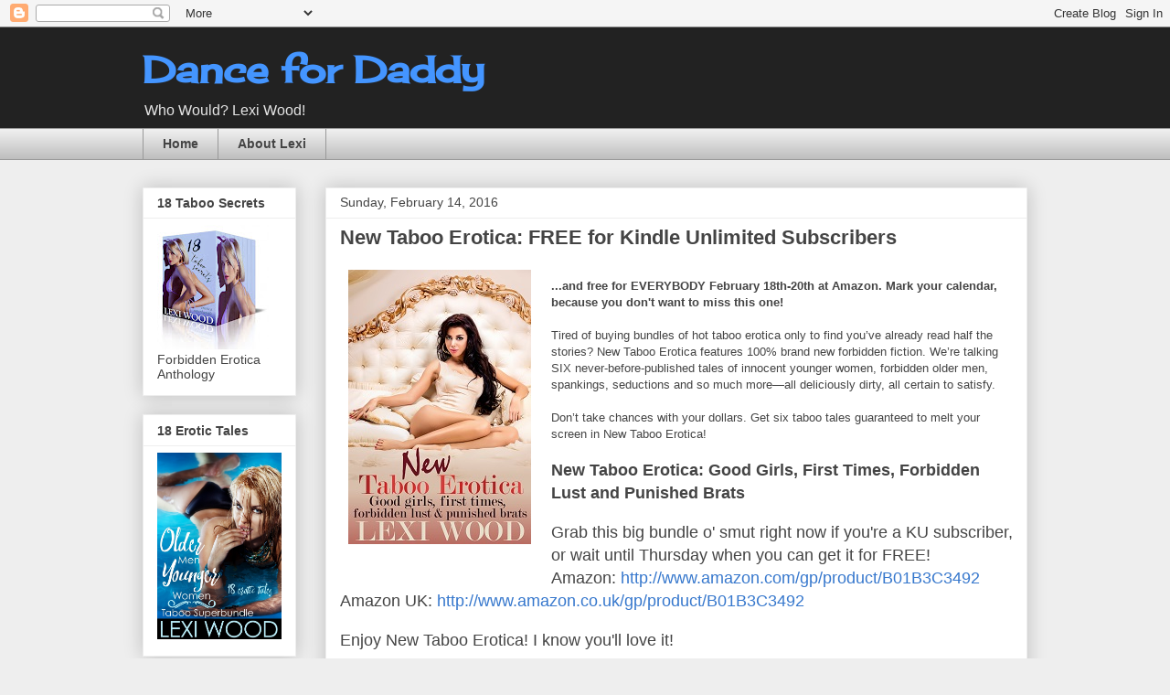

--- FILE ---
content_type: text/html; charset=UTF-8
request_url: http://dancefordaddy.blogspot.com/2016/02/new-taboo-erotica-free-for-kindle.html
body_size: 17455
content:
<!DOCTYPE html>
<html class='v2' dir='ltr' lang='en'>
<head>
<link href='https://www.blogger.com/static/v1/widgets/335934321-css_bundle_v2.css' rel='stylesheet' type='text/css'/>
<meta content='width=1100' name='viewport'/>
<meta content='text/html; charset=UTF-8' http-equiv='Content-Type'/>
<meta content='blogger' name='generator'/>
<link href='http://dancefordaddy.blogspot.com/favicon.ico' rel='icon' type='image/x-icon'/>
<link href='http://dancefordaddy.blogspot.com/2016/02/new-taboo-erotica-free-for-kindle.html' rel='canonical'/>
<link rel="alternate" type="application/atom+xml" title="Dance for Daddy - Atom" href="http://dancefordaddy.blogspot.com/feeds/posts/default" />
<link rel="alternate" type="application/rss+xml" title="Dance for Daddy - RSS" href="http://dancefordaddy.blogspot.com/feeds/posts/default?alt=rss" />
<link rel="service.post" type="application/atom+xml" title="Dance for Daddy - Atom" href="https://draft.blogger.com/feeds/267183446604823369/posts/default" />

<link rel="alternate" type="application/atom+xml" title="Dance for Daddy - Atom" href="http://dancefordaddy.blogspot.com/feeds/3809144474642077467/comments/default" />
<!--Can't find substitution for tag [blog.ieCssRetrofitLinks]-->
<link href='https://blogger.googleusercontent.com/img/b/R29vZ2xl/AVvXsEipowvgasqOj29Et8CXsdnILeMGJ1I7LX7-V9t7QrhAddJG-Kdr6DPoVm2FBB64OLs8K6kkhyphenhyphenVDLrUqVJ9tl57xS5gChY2LeFxaGhz8I7VeSC-pzJsMNq6Ql1_uv2ilfl5uSSc65xAcVnI/s1600/NewTabooEroticaARE.jpg' rel='image_src'/>
<meta content='http://dancefordaddy.blogspot.com/2016/02/new-taboo-erotica-free-for-kindle.html' property='og:url'/>
<meta content='New Taboo Erotica: FREE for Kindle Unlimited Subscribers' property='og:title'/>
<meta content='   ...and free for EVERYBODY February 18th-20th at Amazon. Mark your calendar, because you don&#39;t want to miss this one!   Tired of buying bu...' property='og:description'/>
<meta content='https://blogger.googleusercontent.com/img/b/R29vZ2xl/AVvXsEipowvgasqOj29Et8CXsdnILeMGJ1I7LX7-V9t7QrhAddJG-Kdr6DPoVm2FBB64OLs8K6kkhyphenhyphenVDLrUqVJ9tl57xS5gChY2LeFxaGhz8I7VeSC-pzJsMNq6Ql1_uv2ilfl5uSSc65xAcVnI/w1200-h630-p-k-no-nu/NewTabooEroticaARE.jpg' property='og:image'/>
<title>Dance for Daddy: New Taboo Erotica: FREE for Kindle Unlimited Subscribers</title>
<style type='text/css'>@font-face{font-family:'Cherry Cream Soda';font-style:normal;font-weight:400;font-display:swap;src:url(//fonts.gstatic.com/s/cherrycreamsoda/v21/UMBIrOxBrW6w2FFyi9paG0fdVdRciQd9A98ZD47H.woff2)format('woff2');unicode-range:U+0000-00FF,U+0131,U+0152-0153,U+02BB-02BC,U+02C6,U+02DA,U+02DC,U+0304,U+0308,U+0329,U+2000-206F,U+20AC,U+2122,U+2191,U+2193,U+2212,U+2215,U+FEFF,U+FFFD;}</style>
<style id='page-skin-1' type='text/css'><!--
/*
-----------------------------------------------
Blogger Template Style
Name:     Awesome Inc.
Designer: Tina Chen
URL:      tinachen.org
----------------------------------------------- */
/* Content
----------------------------------------------- */
body {
font: normal normal 13px Arial, Tahoma, Helvetica, FreeSans, sans-serif;
color: #444444;
background: #eeeeee none repeat scroll top left;
}
html body .content-outer {
min-width: 0;
max-width: 100%;
width: 100%;
}
a:link {
text-decoration: none;
color: #3778cd;
}
a:visited {
text-decoration: none;
color: #4d469c;
}
a:hover {
text-decoration: underline;
color: #3778cd;
}
.body-fauxcolumn-outer .cap-top {
position: absolute;
z-index: 1;
height: 276px;
width: 100%;
background: transparent none repeat-x scroll top left;
_background-image: none;
}
/* Columns
----------------------------------------------- */
.content-inner {
padding: 0;
}
.header-inner .section {
margin: 0 16px;
}
.tabs-inner .section {
margin: 0 16px;
}
.main-inner {
padding-top: 30px;
}
.main-inner .column-center-inner,
.main-inner .column-left-inner,
.main-inner .column-right-inner {
padding: 0 5px;
}
*+html body .main-inner .column-center-inner {
margin-top: -30px;
}
#layout .main-inner .column-center-inner {
margin-top: 0;
}
/* Header
----------------------------------------------- */
.header-outer {
margin: 0 0 0 0;
background: #222222 none repeat scroll 0 0;
}
.Header h1 {
font: normal bold 40px Cherry Cream Soda;
color: #4495ff;
text-shadow: 0 0 -1px #000000;
}
.Header h1 a {
color: #4495ff;
}
.Header .description {
font: normal normal 16px Arial, Tahoma, Helvetica, FreeSans, sans-serif;
color: #e5e5e5;
}
.header-inner .Header .titlewrapper,
.header-inner .Header .descriptionwrapper {
padding-left: 0;
padding-right: 0;
margin-bottom: 0;
}
.header-inner .Header .titlewrapper {
padding-top: 22px;
}
/* Tabs
----------------------------------------------- */
.tabs-outer {
overflow: hidden;
position: relative;
background: #eeeeee url(https://resources.blogblog.com/blogblog/data/1kt/awesomeinc/tabs_gradient_light.png) repeat scroll 0 0;
}
#layout .tabs-outer {
overflow: visible;
}
.tabs-cap-top, .tabs-cap-bottom {
position: absolute;
width: 100%;
border-top: 1px solid #999999;
}
.tabs-cap-bottom {
bottom: 0;
}
.tabs-inner .widget li a {
display: inline-block;
margin: 0;
padding: .6em 1.5em;
font: normal bold 14px Arial, Tahoma, Helvetica, FreeSans, sans-serif;
color: #444444;
border-top: 1px solid #999999;
border-bottom: 1px solid #999999;
border-left: 1px solid #999999;
height: 16px;
line-height: 16px;
}
.tabs-inner .widget li:last-child a {
border-right: 1px solid #999999;
}
.tabs-inner .widget li.selected a, .tabs-inner .widget li a:hover {
background: #666666 url(https://resources.blogblog.com/blogblog/data/1kt/awesomeinc/tabs_gradient_light.png) repeat-x scroll 0 -100px;
color: #ffffff;
}
/* Headings
----------------------------------------------- */
h2 {
font: normal bold 14px Arial, Tahoma, Helvetica, FreeSans, sans-serif;
color: #444444;
}
/* Widgets
----------------------------------------------- */
.main-inner .section {
margin: 0 27px;
padding: 0;
}
.main-inner .column-left-outer,
.main-inner .column-right-outer {
margin-top: 0;
}
#layout .main-inner .column-left-outer,
#layout .main-inner .column-right-outer {
margin-top: 0;
}
.main-inner .column-left-inner,
.main-inner .column-right-inner {
background: transparent none repeat 0 0;
-moz-box-shadow: 0 0 0 rgba(0, 0, 0, .2);
-webkit-box-shadow: 0 0 0 rgba(0, 0, 0, .2);
-goog-ms-box-shadow: 0 0 0 rgba(0, 0, 0, .2);
box-shadow: 0 0 0 rgba(0, 0, 0, .2);
-moz-border-radius: 0;
-webkit-border-radius: 0;
-goog-ms-border-radius: 0;
border-radius: 0;
}
#layout .main-inner .column-left-inner,
#layout .main-inner .column-right-inner {
margin-top: 0;
}
.sidebar .widget {
font: normal normal 14px Arial, Tahoma, Helvetica, FreeSans, sans-serif;
color: #444444;
}
.sidebar .widget a:link {
color: #3778cd;
}
.sidebar .widget a:visited {
color: #4d469c;
}
.sidebar .widget a:hover {
color: #3778cd;
}
.sidebar .widget h2 {
text-shadow: 0 0 -1px #000000;
}
.main-inner .widget {
background-color: #ffffff;
border: 1px solid #eeeeee;
padding: 0 15px 15px;
margin: 20px -16px;
-moz-box-shadow: 0 0 20px rgba(0, 0, 0, .2);
-webkit-box-shadow: 0 0 20px rgba(0, 0, 0, .2);
-goog-ms-box-shadow: 0 0 20px rgba(0, 0, 0, .2);
box-shadow: 0 0 20px rgba(0, 0, 0, .2);
-moz-border-radius: 0;
-webkit-border-radius: 0;
-goog-ms-border-radius: 0;
border-radius: 0;
}
.main-inner .widget h2 {
margin: 0 -15px;
padding: .6em 15px .5em;
border-bottom: 1px solid transparent;
}
.footer-inner .widget h2 {
padding: 0 0 .4em;
border-bottom: 1px solid transparent;
}
.main-inner .widget h2 + div, .footer-inner .widget h2 + div {
border-top: 1px solid #eeeeee;
padding-top: 8px;
}
.main-inner .widget .widget-content {
margin: 0 -15px;
padding: 7px 15px 0;
}
.main-inner .widget ul, .main-inner .widget #ArchiveList ul.flat {
margin: -8px -15px 0;
padding: 0;
list-style: none;
}
.main-inner .widget #ArchiveList {
margin: -8px 0 0;
}
.main-inner .widget ul li, .main-inner .widget #ArchiveList ul.flat li {
padding: .5em 15px;
text-indent: 0;
color: #666666;
border-top: 1px solid #eeeeee;
border-bottom: 1px solid transparent;
}
.main-inner .widget #ArchiveList ul li {
padding-top: .25em;
padding-bottom: .25em;
}
.main-inner .widget ul li:first-child, .main-inner .widget #ArchiveList ul.flat li:first-child {
border-top: none;
}
.main-inner .widget ul li:last-child, .main-inner .widget #ArchiveList ul.flat li:last-child {
border-bottom: none;
}
.post-body {
position: relative;
}
.main-inner .widget .post-body ul {
padding: 0 2.5em;
margin: .5em 0;
list-style: disc;
}
.main-inner .widget .post-body ul li {
padding: 0.25em 0;
margin-bottom: .25em;
color: #444444;
border: none;
}
.footer-inner .widget ul {
padding: 0;
list-style: none;
}
.widget .zippy {
color: #666666;
}
/* Posts
----------------------------------------------- */
body .main-inner .Blog {
padding: 0;
margin-bottom: 1em;
background-color: transparent;
border: none;
-moz-box-shadow: 0 0 0 rgba(0, 0, 0, 0);
-webkit-box-shadow: 0 0 0 rgba(0, 0, 0, 0);
-goog-ms-box-shadow: 0 0 0 rgba(0, 0, 0, 0);
box-shadow: 0 0 0 rgba(0, 0, 0, 0);
}
.main-inner .section:last-child .Blog:last-child {
padding: 0;
margin-bottom: 1em;
}
.main-inner .widget h2.date-header {
margin: 0 -15px 1px;
padding: 0 0 0 0;
font: normal normal 14px Arial, Tahoma, Helvetica, FreeSans, sans-serif;
color: #444444;
background: transparent none no-repeat scroll top left;
border-top: 0 solid #eeeeee;
border-bottom: 1px solid transparent;
-moz-border-radius-topleft: 0;
-moz-border-radius-topright: 0;
-webkit-border-top-left-radius: 0;
-webkit-border-top-right-radius: 0;
border-top-left-radius: 0;
border-top-right-radius: 0;
position: static;
bottom: 100%;
right: 15px;
text-shadow: 0 0 -1px #000000;
}
.main-inner .widget h2.date-header span {
font: normal normal 14px Arial, Tahoma, Helvetica, FreeSans, sans-serif;
display: block;
padding: .5em 15px;
border-left: 0 solid #eeeeee;
border-right: 0 solid #eeeeee;
}
.date-outer {
position: relative;
margin: 30px 0 20px;
padding: 0 15px;
background-color: #ffffff;
border: 1px solid #eeeeee;
-moz-box-shadow: 0 0 20px rgba(0, 0, 0, .2);
-webkit-box-shadow: 0 0 20px rgba(0, 0, 0, .2);
-goog-ms-box-shadow: 0 0 20px rgba(0, 0, 0, .2);
box-shadow: 0 0 20px rgba(0, 0, 0, .2);
-moz-border-radius: 0;
-webkit-border-radius: 0;
-goog-ms-border-radius: 0;
border-radius: 0;
}
.date-outer:first-child {
margin-top: 0;
}
.date-outer:last-child {
margin-bottom: 20px;
-moz-border-radius-bottomleft: 0;
-moz-border-radius-bottomright: 0;
-webkit-border-bottom-left-radius: 0;
-webkit-border-bottom-right-radius: 0;
-goog-ms-border-bottom-left-radius: 0;
-goog-ms-border-bottom-right-radius: 0;
border-bottom-left-radius: 0;
border-bottom-right-radius: 0;
}
.date-posts {
margin: 0 -15px;
padding: 0 15px;
clear: both;
}
.post-outer, .inline-ad {
border-top: 1px solid #eeeeee;
margin: 0 -15px;
padding: 15px 15px;
}
.post-outer {
padding-bottom: 10px;
}
.post-outer:first-child {
padding-top: 0;
border-top: none;
}
.post-outer:last-child, .inline-ad:last-child {
border-bottom: none;
}
.post-body {
position: relative;
}
.post-body img {
padding: 8px;
background: transparent;
border: 1px solid transparent;
-moz-box-shadow: 0 0 0 rgba(0, 0, 0, .2);
-webkit-box-shadow: 0 0 0 rgba(0, 0, 0, .2);
box-shadow: 0 0 0 rgba(0, 0, 0, .2);
-moz-border-radius: 0;
-webkit-border-radius: 0;
border-radius: 0;
}
h3.post-title, h4 {
font: normal bold 22px Arial, Tahoma, Helvetica, FreeSans, sans-serif;
color: #444444;
}
h3.post-title a {
font: normal bold 22px Arial, Tahoma, Helvetica, FreeSans, sans-serif;
color: #444444;
}
h3.post-title a:hover {
color: #3778cd;
text-decoration: underline;
}
.post-header {
margin: 0 0 1em;
}
.post-body {
line-height: 1.4;
}
.post-outer h2 {
color: #444444;
}
.post-footer {
margin: 1.5em 0 0;
}
#blog-pager {
padding: 15px;
font-size: 120%;
background-color: #ffffff;
border: 1px solid #eeeeee;
-moz-box-shadow: 0 0 20px rgba(0, 0, 0, .2);
-webkit-box-shadow: 0 0 20px rgba(0, 0, 0, .2);
-goog-ms-box-shadow: 0 0 20px rgba(0, 0, 0, .2);
box-shadow: 0 0 20px rgba(0, 0, 0, .2);
-moz-border-radius: 0;
-webkit-border-radius: 0;
-goog-ms-border-radius: 0;
border-radius: 0;
-moz-border-radius-topleft: 0;
-moz-border-radius-topright: 0;
-webkit-border-top-left-radius: 0;
-webkit-border-top-right-radius: 0;
-goog-ms-border-top-left-radius: 0;
-goog-ms-border-top-right-radius: 0;
border-top-left-radius: 0;
border-top-right-radius-topright: 0;
margin-top: 1em;
}
.blog-feeds, .post-feeds {
margin: 1em 0;
text-align: center;
color: #444444;
}
.blog-feeds a, .post-feeds a {
color: #3778cd;
}
.blog-feeds a:visited, .post-feeds a:visited {
color: #4d469c;
}
.blog-feeds a:hover, .post-feeds a:hover {
color: #3778cd;
}
.post-outer .comments {
margin-top: 2em;
}
/* Comments
----------------------------------------------- */
.comments .comments-content .icon.blog-author {
background-repeat: no-repeat;
background-image: url([data-uri]);
}
.comments .comments-content .loadmore a {
border-top: 1px solid #999999;
border-bottom: 1px solid #999999;
}
.comments .continue {
border-top: 2px solid #999999;
}
/* Footer
----------------------------------------------- */
.footer-outer {
margin: -20px 0 -1px;
padding: 20px 0 0;
color: #444444;
overflow: hidden;
}
.footer-fauxborder-left {
border-top: 1px solid #eeeeee;
background: #ffffff none repeat scroll 0 0;
-moz-box-shadow: 0 0 20px rgba(0, 0, 0, .2);
-webkit-box-shadow: 0 0 20px rgba(0, 0, 0, .2);
-goog-ms-box-shadow: 0 0 20px rgba(0, 0, 0, .2);
box-shadow: 0 0 20px rgba(0, 0, 0, .2);
margin: 0 -20px;
}
/* Mobile
----------------------------------------------- */
body.mobile {
background-size: auto;
}
.mobile .body-fauxcolumn-outer {
background: transparent none repeat scroll top left;
}
*+html body.mobile .main-inner .column-center-inner {
margin-top: 0;
}
.mobile .main-inner .widget {
padding: 0 0 15px;
}
.mobile .main-inner .widget h2 + div,
.mobile .footer-inner .widget h2 + div {
border-top: none;
padding-top: 0;
}
.mobile .footer-inner .widget h2 {
padding: 0.5em 0;
border-bottom: none;
}
.mobile .main-inner .widget .widget-content {
margin: 0;
padding: 7px 0 0;
}
.mobile .main-inner .widget ul,
.mobile .main-inner .widget #ArchiveList ul.flat {
margin: 0 -15px 0;
}
.mobile .main-inner .widget h2.date-header {
right: 0;
}
.mobile .date-header span {
padding: 0.4em 0;
}
.mobile .date-outer:first-child {
margin-bottom: 0;
border: 1px solid #eeeeee;
-moz-border-radius-topleft: 0;
-moz-border-radius-topright: 0;
-webkit-border-top-left-radius: 0;
-webkit-border-top-right-radius: 0;
-goog-ms-border-top-left-radius: 0;
-goog-ms-border-top-right-radius: 0;
border-top-left-radius: 0;
border-top-right-radius: 0;
}
.mobile .date-outer {
border-color: #eeeeee;
border-width: 0 1px 1px;
}
.mobile .date-outer:last-child {
margin-bottom: 0;
}
.mobile .main-inner {
padding: 0;
}
.mobile .header-inner .section {
margin: 0;
}
.mobile .post-outer, .mobile .inline-ad {
padding: 5px 0;
}
.mobile .tabs-inner .section {
margin: 0 10px;
}
.mobile .main-inner .widget h2 {
margin: 0;
padding: 0;
}
.mobile .main-inner .widget h2.date-header span {
padding: 0;
}
.mobile .main-inner .widget .widget-content {
margin: 0;
padding: 7px 0 0;
}
.mobile #blog-pager {
border: 1px solid transparent;
background: #ffffff none repeat scroll 0 0;
}
.mobile .main-inner .column-left-inner,
.mobile .main-inner .column-right-inner {
background: transparent none repeat 0 0;
-moz-box-shadow: none;
-webkit-box-shadow: none;
-goog-ms-box-shadow: none;
box-shadow: none;
}
.mobile .date-posts {
margin: 0;
padding: 0;
}
.mobile .footer-fauxborder-left {
margin: 0;
border-top: inherit;
}
.mobile .main-inner .section:last-child .Blog:last-child {
margin-bottom: 0;
}
.mobile-index-contents {
color: #444444;
}
.mobile .mobile-link-button {
background: #3778cd url(https://resources.blogblog.com/blogblog/data/1kt/awesomeinc/tabs_gradient_light.png) repeat scroll 0 0;
}
.mobile-link-button a:link, .mobile-link-button a:visited {
color: #ffffff;
}
.mobile .tabs-inner .PageList .widget-content {
background: transparent;
border-top: 1px solid;
border-color: #999999;
color: #444444;
}
.mobile .tabs-inner .PageList .widget-content .pagelist-arrow {
border-left: 1px solid #999999;
}

--></style>
<style id='template-skin-1' type='text/css'><!--
body {
min-width: 1000px;
}
.content-outer, .content-fauxcolumn-outer, .region-inner {
min-width: 1000px;
max-width: 1000px;
_width: 1000px;
}
.main-inner .columns {
padding-left: 200px;
padding-right: 0px;
}
.main-inner .fauxcolumn-center-outer {
left: 200px;
right: 0px;
/* IE6 does not respect left and right together */
_width: expression(this.parentNode.offsetWidth -
parseInt("200px") -
parseInt("0px") + 'px');
}
.main-inner .fauxcolumn-left-outer {
width: 200px;
}
.main-inner .fauxcolumn-right-outer {
width: 0px;
}
.main-inner .column-left-outer {
width: 200px;
right: 100%;
margin-left: -200px;
}
.main-inner .column-right-outer {
width: 0px;
margin-right: -0px;
}
#layout {
min-width: 0;
}
#layout .content-outer {
min-width: 0;
width: 800px;
}
#layout .region-inner {
min-width: 0;
width: auto;
}
body#layout div.add_widget {
padding: 8px;
}
body#layout div.add_widget a {
margin-left: 32px;
}
--></style>
<link href='https://draft.blogger.com/dyn-css/authorization.css?targetBlogID=267183446604823369&amp;zx=5cfd5fcd-6309-47ad-97dc-af386a036492' media='none' onload='if(media!=&#39;all&#39;)media=&#39;all&#39;' rel='stylesheet'/><noscript><link href='https://draft.blogger.com/dyn-css/authorization.css?targetBlogID=267183446604823369&amp;zx=5cfd5fcd-6309-47ad-97dc-af386a036492' rel='stylesheet'/></noscript>
<meta name='google-adsense-platform-account' content='ca-host-pub-1556223355139109'/>
<meta name='google-adsense-platform-domain' content='blogspot.com'/>

</head>
<body class='loading variant-light'>
<div class='navbar section' id='navbar' name='Navbar'><div class='widget Navbar' data-version='1' id='Navbar1'><script type="text/javascript">
    function setAttributeOnload(object, attribute, val) {
      if(window.addEventListener) {
        window.addEventListener('load',
          function(){ object[attribute] = val; }, false);
      } else {
        window.attachEvent('onload', function(){ object[attribute] = val; });
      }
    }
  </script>
<div id="navbar-iframe-container"></div>
<script type="text/javascript" src="https://apis.google.com/js/platform.js"></script>
<script type="text/javascript">
      gapi.load("gapi.iframes:gapi.iframes.style.bubble", function() {
        if (gapi.iframes && gapi.iframes.getContext) {
          gapi.iframes.getContext().openChild({
              url: 'https://draft.blogger.com/navbar/267183446604823369?po\x3d3809144474642077467\x26origin\x3dhttp://dancefordaddy.blogspot.com',
              where: document.getElementById("navbar-iframe-container"),
              id: "navbar-iframe"
          });
        }
      });
    </script><script type="text/javascript">
(function() {
var script = document.createElement('script');
script.type = 'text/javascript';
script.src = '//pagead2.googlesyndication.com/pagead/js/google_top_exp.js';
var head = document.getElementsByTagName('head')[0];
if (head) {
head.appendChild(script);
}})();
</script>
</div></div>
<div class='body-fauxcolumns'>
<div class='fauxcolumn-outer body-fauxcolumn-outer'>
<div class='cap-top'>
<div class='cap-left'></div>
<div class='cap-right'></div>
</div>
<div class='fauxborder-left'>
<div class='fauxborder-right'></div>
<div class='fauxcolumn-inner'>
</div>
</div>
<div class='cap-bottom'>
<div class='cap-left'></div>
<div class='cap-right'></div>
</div>
</div>
</div>
<div class='content'>
<div class='content-fauxcolumns'>
<div class='fauxcolumn-outer content-fauxcolumn-outer'>
<div class='cap-top'>
<div class='cap-left'></div>
<div class='cap-right'></div>
</div>
<div class='fauxborder-left'>
<div class='fauxborder-right'></div>
<div class='fauxcolumn-inner'>
</div>
</div>
<div class='cap-bottom'>
<div class='cap-left'></div>
<div class='cap-right'></div>
</div>
</div>
</div>
<div class='content-outer'>
<div class='content-cap-top cap-top'>
<div class='cap-left'></div>
<div class='cap-right'></div>
</div>
<div class='fauxborder-left content-fauxborder-left'>
<div class='fauxborder-right content-fauxborder-right'></div>
<div class='content-inner'>
<header>
<div class='header-outer'>
<div class='header-cap-top cap-top'>
<div class='cap-left'></div>
<div class='cap-right'></div>
</div>
<div class='fauxborder-left header-fauxborder-left'>
<div class='fauxborder-right header-fauxborder-right'></div>
<div class='region-inner header-inner'>
<div class='header section' id='header' name='Header'><div class='widget Header' data-version='1' id='Header1'>
<div id='header-inner'>
<div class='titlewrapper'>
<h1 class='title'>
<a href='http://dancefordaddy.blogspot.com/'>
Dance for Daddy
</a>
</h1>
</div>
<div class='descriptionwrapper'>
<p class='description'><span>Who Would? Lexi Wood!</span></p>
</div>
</div>
</div></div>
</div>
</div>
<div class='header-cap-bottom cap-bottom'>
<div class='cap-left'></div>
<div class='cap-right'></div>
</div>
</div>
</header>
<div class='tabs-outer'>
<div class='tabs-cap-top cap-top'>
<div class='cap-left'></div>
<div class='cap-right'></div>
</div>
<div class='fauxborder-left tabs-fauxborder-left'>
<div class='fauxborder-right tabs-fauxborder-right'></div>
<div class='region-inner tabs-inner'>
<div class='tabs section' id='crosscol' name='Cross-Column'><div class='widget PageList' data-version='1' id='PageList1'>
<div class='widget-content'>
<ul>
<li>
<a href='http://dancefordaddy.blogspot.com/'>Home</a>
</li>
<li>
<a href='http://dancefordaddy.blogspot.com/p/about-lexi.html'>About Lexi</a>
</li>
</ul>
<div class='clear'></div>
</div>
</div></div>
<div class='tabs no-items section' id='crosscol-overflow' name='Cross-Column 2'></div>
</div>
</div>
<div class='tabs-cap-bottom cap-bottom'>
<div class='cap-left'></div>
<div class='cap-right'></div>
</div>
</div>
<div class='main-outer'>
<div class='main-cap-top cap-top'>
<div class='cap-left'></div>
<div class='cap-right'></div>
</div>
<div class='fauxborder-left main-fauxborder-left'>
<div class='fauxborder-right main-fauxborder-right'></div>
<div class='region-inner main-inner'>
<div class='columns fauxcolumns'>
<div class='fauxcolumn-outer fauxcolumn-center-outer'>
<div class='cap-top'>
<div class='cap-left'></div>
<div class='cap-right'></div>
</div>
<div class='fauxborder-left'>
<div class='fauxborder-right'></div>
<div class='fauxcolumn-inner'>
</div>
</div>
<div class='cap-bottom'>
<div class='cap-left'></div>
<div class='cap-right'></div>
</div>
</div>
<div class='fauxcolumn-outer fauxcolumn-left-outer'>
<div class='cap-top'>
<div class='cap-left'></div>
<div class='cap-right'></div>
</div>
<div class='fauxborder-left'>
<div class='fauxborder-right'></div>
<div class='fauxcolumn-inner'>
</div>
</div>
<div class='cap-bottom'>
<div class='cap-left'></div>
<div class='cap-right'></div>
</div>
</div>
<div class='fauxcolumn-outer fauxcolumn-right-outer'>
<div class='cap-top'>
<div class='cap-left'></div>
<div class='cap-right'></div>
</div>
<div class='fauxborder-left'>
<div class='fauxborder-right'></div>
<div class='fauxcolumn-inner'>
</div>
</div>
<div class='cap-bottom'>
<div class='cap-left'></div>
<div class='cap-right'></div>
</div>
</div>
<!-- corrects IE6 width calculation -->
<div class='columns-inner'>
<div class='column-center-outer'>
<div class='column-center-inner'>
<div class='main section' id='main' name='Main'><div class='widget Blog' data-version='1' id='Blog1'>
<div class='blog-posts hfeed'>

          <div class="date-outer">
        
<h2 class='date-header'><span>Sunday, February 14, 2016</span></h2>

          <div class="date-posts">
        
<div class='post-outer'>
<div class='post hentry uncustomized-post-template' itemprop='blogPost' itemscope='itemscope' itemtype='http://schema.org/BlogPosting'>
<meta content='https://blogger.googleusercontent.com/img/b/R29vZ2xl/AVvXsEipowvgasqOj29Et8CXsdnILeMGJ1I7LX7-V9t7QrhAddJG-Kdr6DPoVm2FBB64OLs8K6kkhyphenhyphenVDLrUqVJ9tl57xS5gChY2LeFxaGhz8I7VeSC-pzJsMNq6Ql1_uv2ilfl5uSSc65xAcVnI/s1600/NewTabooEroticaARE.jpg' itemprop='image_url'/>
<meta content='267183446604823369' itemprop='blogId'/>
<meta content='3809144474642077467' itemprop='postId'/>
<a name='3809144474642077467'></a>
<h3 class='post-title entry-title' itemprop='name'>
New Taboo Erotica: FREE for Kindle Unlimited Subscribers
</h3>
<div class='post-header'>
<div class='post-header-line-1'></div>
</div>
<div class='post-body entry-content' id='post-body-3809144474642077467' itemprop='description articleBody'>
<div class="separator" style="clear: both; text-align: center;">
<a href="http://www.amazon.com/gp/product/B01B3C3492?tag=lexiwood-20" style="clear: left; float: left; margin-bottom: 1em; margin-right: 1em;" target="_blank"><img alt="http://www.amazon.com/gp/product/B01B3C3492?tag=lexiwood-20" border="0" src="https://blogger.googleusercontent.com/img/b/R29vZ2xl/AVvXsEipowvgasqOj29Et8CXsdnILeMGJ1I7LX7-V9t7QrhAddJG-Kdr6DPoVm2FBB64OLs8K6kkhyphenhyphenVDLrUqVJ9tl57xS5gChY2LeFxaGhz8I7VeSC-pzJsMNq6Ql1_uv2ilfl5uSSc65xAcVnI/s1600/NewTabooEroticaARE.jpg" /></a></div>
<br />
<b>...and free for EVERYBODY February 18th-20th at Amazon. Mark your calendar, because you don't want to miss this one!</b><br />
<br />
Tired of buying bundles of hot taboo erotica only to find you&#8217;ve already read half the stories? New Taboo Erotica features 100% brand new forbidden fiction. We&#8217;re talking SIX never-before-published tales of innocent younger women, forbidden older men, spankings, seductions and so much more&#8212;all deliciously dirty, all certain to satisfy.<br />
<br />
Don&#8217;t take chances with your dollars. Get six taboo tales guaranteed to melt your screen in New Taboo Erotica!<br />
<br />
<b><span style="font-size: large;">New Taboo Erotica: Good Girls, First Times, Forbidden Lust and Punished Brats</span></b><br />
<br />
<span style="font-size: large;">Grab this big bundle o' smut right now if you're a KU subscriber, or wait until Thursday when you can get it for FREE!</span> <br />
<span style="font-size: large;">Amazon: <a href="http://www.amazon.com/gp/product/B01B3C3492">http://www.amazon.com/gp/product/B01B3C3492</a></span><br />
<span style="font-size: large;">Amazon UK: <a href="http://www.amazon.co.uk/gp/product/B01B3C3492">http://www.amazon.co.uk/gp/product/B01B3C3492</a></span><br />
<br />
<span style="font-size: large;">Enjoy New Taboo Erotica! I know you'll love it!&nbsp;</span><br />
<br />
<div class="separator" style="clear: both; text-align: center;">
<a href="https://blogger.googleusercontent.com/img/b/R29vZ2xl/AVvXsEhc8msqhClKqwfyZU7owCwjywVrPv92wsXcNTDcHBy3baVqGb84WBFlLipARdmJqvQCR6J5Ict-_t6xUHhyphenhyphenS9ZCQqEfiozao5VRSzdZQPliudSh065dO46Gpisdj2SI301QTm60es12rNQ/s1600/lexi+wood+toilet+haha.jpg" imageanchor="1" style="clear: left; float: left; margin-bottom: 1em; margin-right: 1em;"><img border="0" height="150" src="https://blogger.googleusercontent.com/img/b/R29vZ2xl/AVvXsEhc8msqhClKqwfyZU7owCwjywVrPv92wsXcNTDcHBy3baVqGb84WBFlLipARdmJqvQCR6J5Ict-_t6xUHhyphenhyphenS9ZCQqEfiozao5VRSzdZQPliudSh065dO46Gpisdj2SI301QTm60es12rNQ/s200/lexi+wood+toilet+haha.jpg" width="200" /></a></div>
<div style='clear: both;'></div>
</div>
<div class='post-footer'>
<div class='post-footer-line post-footer-line-1'>
<span class='post-author vcard'>
Posted by
<span class='fn' itemprop='author' itemscope='itemscope' itemtype='http://schema.org/Person'>
<meta content='https://draft.blogger.com/profile/15955755448116234634' itemprop='url'/>
<a class='g-profile' href='https://draft.blogger.com/profile/15955755448116234634' rel='author' title='author profile'>
<span itemprop='name'>Giselle Renarde</span>
</a>
</span>
</span>
<span class='post-timestamp'>
at
<meta content='http://dancefordaddy.blogspot.com/2016/02/new-taboo-erotica-free-for-kindle.html' itemprop='url'/>
<a class='timestamp-link' href='http://dancefordaddy.blogspot.com/2016/02/new-taboo-erotica-free-for-kindle.html' rel='bookmark' title='permanent link'><abbr class='published' itemprop='datePublished' title='2016-02-14T21:33:00-08:00'>9:33&#8239;PM</abbr></a>
</span>
<span class='post-comment-link'>
</span>
<span class='post-icons'>
<span class='item-control blog-admin pid-423887064'>
<a href='https://draft.blogger.com/post-edit.g?blogID=267183446604823369&postID=3809144474642077467&from=pencil' title='Edit Post'>
<img alt='' class='icon-action' height='18' src='https://resources.blogblog.com/img/icon18_edit_allbkg.gif' width='18'/>
</a>
</span>
</span>
<div class='post-share-buttons goog-inline-block'>
<a class='goog-inline-block share-button sb-email' href='https://draft.blogger.com/share-post.g?blogID=267183446604823369&postID=3809144474642077467&target=email' target='_blank' title='Email This'><span class='share-button-link-text'>Email This</span></a><a class='goog-inline-block share-button sb-blog' href='https://draft.blogger.com/share-post.g?blogID=267183446604823369&postID=3809144474642077467&target=blog' onclick='window.open(this.href, "_blank", "height=270,width=475"); return false;' target='_blank' title='BlogThis!'><span class='share-button-link-text'>BlogThis!</span></a><a class='goog-inline-block share-button sb-twitter' href='https://draft.blogger.com/share-post.g?blogID=267183446604823369&postID=3809144474642077467&target=twitter' target='_blank' title='Share to X'><span class='share-button-link-text'>Share to X</span></a><a class='goog-inline-block share-button sb-facebook' href='https://draft.blogger.com/share-post.g?blogID=267183446604823369&postID=3809144474642077467&target=facebook' onclick='window.open(this.href, "_blank", "height=430,width=640"); return false;' target='_blank' title='Share to Facebook'><span class='share-button-link-text'>Share to Facebook</span></a><a class='goog-inline-block share-button sb-pinterest' href='https://draft.blogger.com/share-post.g?blogID=267183446604823369&postID=3809144474642077467&target=pinterest' target='_blank' title='Share to Pinterest'><span class='share-button-link-text'>Share to Pinterest</span></a>
</div>
</div>
<div class='post-footer-line post-footer-line-2'>
<span class='post-labels'>
Labels:
<a href='http://dancefordaddy.blogspot.com/search/label/box%20set' rel='tag'>box set</a>,
<a href='http://dancefordaddy.blogspot.com/search/label/daddy%20fetish' rel='tag'>daddy fetish</a>,
<a href='http://dancefordaddy.blogspot.com/search/label/erotica' rel='tag'>erotica</a>,
<a href='http://dancefordaddy.blogspot.com/search/label/freebie' rel='tag'>freebie</a>,
<a href='http://dancefordaddy.blogspot.com/search/label/older%20man' rel='tag'>older man</a>,
<a href='http://dancefordaddy.blogspot.com/search/label/smut' rel='tag'>smut</a>,
<a href='http://dancefordaddy.blogspot.com/search/label/spanking' rel='tag'>spanking</a>,
<a href='http://dancefordaddy.blogspot.com/search/label/taboo' rel='tag'>taboo</a>,
<a href='http://dancefordaddy.blogspot.com/search/label/virgin' rel='tag'>virgin</a>,
<a href='http://dancefordaddy.blogspot.com/search/label/younger%20woman' rel='tag'>younger woman</a>
</span>
</div>
<div class='post-footer-line post-footer-line-3'>
<span class='post-location'>
</span>
</div>
</div>
</div>
<div class='comments' id='comments'>
<a name='comments'></a>
</div>
</div>

        </div></div>
      
</div>
<div class='blog-pager' id='blog-pager'>
<span id='blog-pager-newer-link'>
<a class='blog-pager-newer-link' href='http://dancefordaddy.blogspot.com/2016/02/smut-smackdown-two-complete-strangers.html' id='Blog1_blog-pager-newer-link' title='Newer Post'>Newer Post</a>
</span>
<span id='blog-pager-older-link'>
<a class='blog-pager-older-link' href='http://dancefordaddy.blogspot.com/2015/12/tis-season-for-free-taboo-secrets.html' id='Blog1_blog-pager-older-link' title='Older Post'>Older Post</a>
</span>
<a class='home-link' href='http://dancefordaddy.blogspot.com/'>Home</a>
</div>
<div class='clear'></div>
<div class='post-feeds'>
</div>
</div></div>
</div>
</div>
<div class='column-left-outer'>
<div class='column-left-inner'>
<aside>
<div class='sidebar section' id='sidebar-left-1'><div class='widget Image' data-version='1' id='Image6'>
<h2>18 Taboo Secrets</h2>
<div class='widget-content'>
<a href='https://www.smashwords.com/books/view/1136641?ref=GiselleRenardeErotica'>
<img alt='18 Taboo Secrets' height='136' id='Image6_img' src='https://blogger.googleusercontent.com/img/b/R29vZ2xl/AVvXsEjgQeCgYwYPn_MckFRARg9R8P2LeDB7rK74f8iUQ54mEI8QbdSUpHrW3ZLP5enJtDQW6uABbbDEE6g6TdRMTzyxe4eIDgh4IaqIupqlyvwYo7OCuT3FUyWV0tmB-CNb-lYeOGjeqEexiL0/s136/18TabooSecrets3D.jpg' width='122'/>
</a>
<br/>
<span class='caption'>Forbidden Erotica Anthology</span>
</div>
<div class='clear'></div>
</div><div class='widget Image' data-version='1' id='Image33'>
<h2>18 Erotic Tales</h2>
<div class='widget-content'>
<a href='https://www.smashwords.com/books/view/1085410?ref=GiselleRenardeErotica'>
<img alt='18 Erotic Tales' height='2048' id='Image33_img' src='https://blogger.googleusercontent.com/img/b/R29vZ2xl/AVvXsEia1pI6JKlFYI8D1Abm2uO69sDtotUjsZLl087fk7ny0yC-Fri-JinjPYaAEwd3hFEGTZkwHJBX6O4-r3jqPB48-YhkjGC0w81K5rJuHn_1hpkZKI9Pz_ATkWbjMLVmBWlDdaLXcB4d3Lc/' width='1365'/>
</a>
<br/>
</div>
<div class='clear'></div>
</div><div class='widget Image' data-version='1' id='Image21'>
<h2>Much Older Men</h2>
<div class='widget-content'>
<a href='https://www.smashwords.com/books/view/1041424?ref=GiselleRenardeErotica'>
<img alt='Much Older Men' height='204' id='Image21_img' src='https://blogger.googleusercontent.com/img/b/R29vZ2xl/AVvXsEh2c29XnzGETHaj96303_WE7cI_FXN0soHCoT9zgt7pUwvdwSnoEaf2obV0CJwtVJ5oIevdV9TNkDoySKj6Hy1Eteci7-O66cz3h9ORVXCtm24VCFu1K9ntcV8Kualy0FEcO9S5QOD2QcE/s1600/MuchOlderMenCover.jpg' width='136'/>
</a>
<br/>
<span class='caption'>and the Girls Who Love Them</span>
</div>
<div class='clear'></div>
</div><div class='widget Image' data-version='1' id='Image31'>
<h2>Too Taboo</h2>
<div class='widget-content'>
<a href='http://www.amazon.com/dp/B00UW6QJ3O?tag=lexiwood-20'>
<img alt='Too Taboo' height='151' id='Image31_img' src='https://blogger.googleusercontent.com/img/b/R29vZ2xl/AVvXsEj-DxkOPwDkwwL0CnMPDftPycpbTdM9ZJviEdQrKxsyGRMH5KvEmAk__D544p45j2qAjIKm1Z436vLFn5rRtMzTQPrvPTPyUlft97KO62k_KYdtiaPBrUC5jBugJT1VoVG1pKH-yo2W4xw/s1600/TooTaboo_3D.jpg' width='136'/>
</a>
<br/>
<span class='caption'>Forbidden Erotica Superbundle</span>
</div>
<div class='clear'></div>
</div><div class='widget Image' data-version='1' id='Image16'>
<h2>New Taboo Smut</h2>
<div class='widget-content'>
<a href='https://www.amazon.com/dp/B071CVP5MY?tag=lexiwood-20'>
<img alt='New Taboo Smut' height='204' id='Image16_img' src='https://blogger.googleusercontent.com/img/b/R29vZ2xl/AVvXsEjXqaM39QSpWZN3dziOTX9Yg4RoKdXmO5aymyczd38cweGJao8Vg7ytoFbMB2Q6Wid37kDpe7SJTU_yYy3JlMZJynWr322jz7xfpgoT_rkRdQiIB_MHAnd0DIC950dtlng4sZi39KXkSWs/s1600/NewTabooSmut200x300.jpg' width='136'/>
</a>
<br/>
</div>
<div class='clear'></div>
</div><div class='widget Image' data-version='1' id='Image32'>
<h2>Lexi's Little Quickies</h2>
<div class='widget-content'>
<a href='https://www.amazon.com/dp/B08LQYD6JB?tag=lexiwood-20'>
<img alt='Lexi&#39;s Little Quickies' height='204' id='Image32_img' src='https://blogger.googleusercontent.com/img/b/R29vZ2xl/AVvXsEjaZE5mqDadXMcy4rAjUGrl9g3wrXUqz9uWHpvZhK9XlktYJ85rlo5kp5TyWJP2WZBRI6bgpYv09xQLBorG7XsNOHS2Ak0rzRRiZW_6hTQxL9YnazlLogRoGeY38gQWV0_qUUCLDpi5_Q4/s1600/LexisLittleQuickies.jpg' width='136'/>
</a>
<br/>
<span class='caption'>Taboo Flash Fiction</span>
</div>
<div class='clear'></div>
</div><div class='widget Image' data-version='1' id='Image1'>
<h2>Younger Women Older Men</h2>
<div class='widget-content'>
<a href='https://www.smashwords.com/books/view/1138573?ref=GiselleRenardeErotica'>
<img alt='Younger Women Older Men' height='204' id='Image1_img' src='https://blogger.googleusercontent.com/img/a/AVvXsEiLq8AP0T3xcx7zAW2iTKYnuA2WZrXGKPhRKc4_h9iIzCwlqeo1L774mxl4dlyv71LSxdZzhSES9YFgPRM6qKQZRGVRHbq2bm6hNQ0yVCVnA9PcGDr5bHhXHY3CYwW6kfw1iaJc4np_B6IKPBPmA3O4Qs23NozqD1D4tzbYfGy5Lt9jYkhsjajtC4PF=s204' width='136'/>
</a>
<br/>
<span class='caption'>Scandalous Erotica</span>
</div>
<div class='clear'></div>
</div><div class='widget Image' data-version='1' id='Image22'>
<h2>Watching Daddy</h2>
<div class='widget-content'>
<a href='https://www.smashwords.com/books/view/945926?ref=GiselleRenardeErotica'>
<img alt='Watching Daddy' height='136' id='Image22_img' src='https://blogger.googleusercontent.com/img/b/R29vZ2xl/AVvXsEhGsXdenzIOCogoPQlZAbk-LP-BziYmAZpUQdHFG-XY2d1nyUOVt_v5qiers5WEjqnKVeVf1iIvhTLkczNPhVkX79GygaiX5rrADnhGyAyEofse4wP6hOOSTG9ip18ywI0XdtVYrDCLOag/s1600/WatchingDaddy.jpg' width='91'/>
</a>
<br/>
</div>
<div class='clear'></div>
</div><div class='widget Image' data-version='1' id='Image29'>
<h2>Good Girl's Secret First Time</h2>
<div class='widget-content'>
<a href='http://www.amazon.com/gp/product/B012B74M30?tag=lexiwood-20'>
<img alt='Good Girl&#39;s Secret First Time' height='204' id='Image29_img' src='https://blogger.googleusercontent.com/img/b/R29vZ2xl/AVvXsEjAMJsg7z_ogaOkO26Ec_mZSIWpxdG8SsP4eaTMZ_nGxlUMCQFm_EL4KzYfNnJs5GRQl4Ye2YN-x3m1R4M2dhj763UgGprKxfqvnDfsMy2ywPUzCHiCX7Fqb1fOldlDP6VKmLE1wVfgQks/s1600/GGCottageFirstARE.jpg' width='136'/>
</a>
<br/>
</div>
<div class='clear'></div>
</div><div class='widget Image' data-version='1' id='Image20'>
<h2>Confessions of an Unfaithful GILF</h2>
<div class='widget-content'>
<a href='https://www.smashwords.com/books/view/1062820?ref=GiselleRenardeErotica'>
<img alt='Confessions of an Unfaithful GILF' height='204' id='Image20_img' src='https://blogger.googleusercontent.com/img/b/R29vZ2xl/AVvXsEiMjnWbL43cvubYScvhqzJv3zHmx6hZe-x3NaLl_GoqZsHioY0b5ZnaZdC-MOU8-LURqah5LWjLtWYjDiy3VCE560vExmmR2LUydHm-zzz958M7Xjh7N3k6R3DffV3bSw9GzCBqS-IydTo/s1600/ConfessionsUnfaithfulGILF200x300.jpg' width='136'/>
</a>
<br/>
</div>
<div class='clear'></div>
</div><div class='widget Image' data-version='1' id='Image27'>
<h2>The GILF Next Door</h2>
<div class='widget-content'>
<a href='http://www.amazon.com/gp/product/B07C2RLTZY?tag=dondes-20'>
<img alt='The GILF Next Door' height='204' id='Image27_img' src='https://blogger.googleusercontent.com/img/b/R29vZ2xl/AVvXsEiGdgKflm8W7wxWQ9UnB6BwGeOGdjwykiINWpgWqBIf8TQY6o5YeHafEv9i8nfjF3pxgsdB0ZVN1kv2Up11hdxfJkm0CyWuv05Y7zMUucZNbXoVm63w_mul0qQHzihAaDl-UztyRwC2StI/s1600/GILFNextDoor400x600.jpg' width='136'/>
</a>
<br/>
</div>
<div class='clear'></div>
</div><div class='widget Image' data-version='1' id='Image26'>
<h2>Don't Tell Your Mother</h2>
<div class='widget-content'>
<a href='https://www.smashwords.com/books/view/910980?ref=GiselleRenardeErotica'>
<img alt='Don&#39;t Tell Your Mother' height='204' id='Image26_img' src='https://blogger.googleusercontent.com/img/b/R29vZ2xl/AVvXsEiGPUx6-PFwlzrTATZbQNmpNk0wZ8VLaLVdXHg8yCj_IZf2gyr7FEQW9eiPFZnDkt1m7ajMr1q42meYUilk8NCg2xINZS_8t9TuUy8zPimHPCceooLMr2lf-Xoqn8-3hVgwVE1loK5Fluc/s1600/DontTellMotherAss200x300.jpg' width='136'/>
</a>
<br/>
<span class='caption'>I Put It In Your Ass</span>
</div>
<div class='clear'></div>
</div><div class='widget Image' data-version='1' id='Image30'>
<h2>The Brat's Graduation Gift</h2>
<div class='widget-content'>
<a href='http://www.amazon.com/gp/product/B010O3T896?tag=lexiwood-20'>
<img alt='The Brat&#39;s Graduation Gift' height='204' id='Image30_img' src='https://blogger.googleusercontent.com/img/b/R29vZ2xl/AVvXsEifI7zKClcfJ0990HxevFdCtl-Uu-jh9tXovjPKQED0KdwuCIMwn9YJk6NMpkuAZzttldF-AGU6AgsgETI6mezXZ8smUyjh3CuqRxQserIdRCL1qm_rM5yQqha8zsadGlYVeynk6jxGTk8/s1600/BratGradGiftARE.jpg' width='136'/>
</a>
<br/>
</div>
<div class='clear'></div>
</div><div class='widget Image' data-version='1' id='Image14'>
<h2>Uncle Larry Box Set</h2>
<div class='widget-content'>
<a href='http://www.amazon.com/gp/product/B00MXN3BCQ?ie=UTF8&camp=213733&creative=393177&creativeASIN=B00MXN3BCQ&linkCode=shr&tag=dondes-20&linkId=DEXZ35ZBA5L6XWMN'>
<img alt='Uncle Larry Box Set' height='225' id='Image14_img' src='https://blogger.googleusercontent.com/img/b/R29vZ2xl/AVvXsEjkTkId2rCN1gsQo58RbOrHYducBhSuYP-25_9FRC0qT4l0KVPqackXMFJdYKMczB_-KMq171U1gfxe2dGDfieuRa5Ggn51_AQzATVmZ6dI89VbQpF4jqe69FOSb_symDRHiQ7_b6yYpD0/s1600/poolofficebeduncleMED.jpg' width='150'/>
</a>
<br/>
</div>
<div class='clear'></div>
</div><div class='widget Image' data-version='1' id='Image19'>
<h2>Taboo Sex with an Ex</h2>
<div class='widget-content'>
<a href='https://www.amazon.com/dp/B07MLW8Z3F?tag=dondes-20'>
<img alt='Taboo Sex with an Ex' height='136' id='Image19_img' src='https://blogger.googleusercontent.com/img/b/R29vZ2xl/AVvXsEj34H8yoil_rRx81uxRJtZwOKQu7VeHlJYMPz1d6y69SGKZjzGY9KN2zXDtjmcoAZWwm-sdkTFekSKF9wNRDD0blr0XQwqnb_T68pVpnzD0_vcZzovy8UrRNHpnn3MBZL5narT3CvYDutE/s1600/TabooSexEx.jpg' width='91'/>
</a>
<br/>
<span class='caption'>6 Explicit Erotica Stories</span>
</div>
<div class='clear'></div>
</div><div class='widget Image' data-version='1' id='Image23'>
<h2>Good Girl Loves Her Body</h2>
<div class='widget-content'>
<a href='https://www.amazon.com/dp/B07TMNHCGB?tag=lexiwood-20'>
<img alt='Good Girl Loves Her Body' height='204' id='Image23_img' src='https://blogger.googleusercontent.com/img/b/R29vZ2xl/AVvXsEhuSzzJ85qGvXmVpyesLCKKpHsmdRnp-fDvryyDDx611TIRGYndBqfACCZwJbAPE-Z6BrzMpPs8abgChhkFYgzmEQz_Yr6wD8V98KlPDLsvxgxF7iaN0BDLwWs3LarM1Of37_e6Y4sC5Ak/s1600/GoodGirlLovesBody.jpg' width='136'/>
</a>
<br/>
</div>
<div class='clear'></div>
</div><div class='widget Image' data-version='1' id='Image18'>
<h2>Cleo Climbs Daddy</h2>
<div class='widget-content'>
<a href='https://www.smashwords.com/books/view/887924?ref=GiselleRenardeErotica'>
<img alt='Cleo Climbs Daddy' height='204' id='Image18_img' src='https://blogger.googleusercontent.com/img/b/R29vZ2xl/AVvXsEi-_t_yWe_E7dtLygCVN7s4oRyKoGXybEDcEMVAobckhFPPaqYaJxgY1bSH2sEop9sPnJCtzaXlR2AdOyYmXmhfCvOlMrefN7etoiJiyQtDvXLmtYsTCIs-Uv4dsYRJQ54wV9My4t5cfzw/s1600/CleoClimbsDaddy400x600.jpg' width='136'/>
</a>
<br/>
</div>
<div class='clear'></div>
</div><div class='widget Image' data-version='1' id='Image24'>
<h2>College Girl's Taboo Lust</h2>
<div class='widget-content'>
<a href='https://www.amazon.com/dp/B07T91RB8P?tag=lexiwood-20'>
<img alt='College Girl&#39;s Taboo Lust' height='204' id='Image24_img' src='https://blogger.googleusercontent.com/img/b/R29vZ2xl/AVvXsEgnoG87b8nv4hhha5gZuaQAAEeVsupWeWD-n72-X4uRIPKuR9x88I_0bianTcP2XMYhAg5_GQAs5ZtUiqh1HYffuoA8Lu63L8wvjUYx9PuuwGSuEvewxP0BOGMJNMWQvMCK4KFdRM67si4/s1600/CollegeGirlsTabooLust.jpg' width='136'/>
</a>
<br/>
</div>
<div class='clear'></div>
</div><div class='widget Image' data-version='1' id='Image7'>
<h2>The Landlord and the Lesbians</h2>
<div class='widget-content'>
<a href='https://www.smashwords.com/books/view/908293?ref=GiselleRenardeErotica'>
<img alt='The Landlord and the Lesbians' height='204' id='Image7_img' src='https://blogger.googleusercontent.com/img/b/R29vZ2xl/AVvXsEgC17sGyRU-cfXzGl2A-BYQTE58Jh-SthHddxa8tg-6lgpoUSlOkpxljx0K4ORcmWS8RuHg5I2O3d-GAse2jEnapNNDrNO0EQmO3blRcKJv_4pHRa17g6LCRpP_T9ptg0NQP-Nd1FEcBnk/s1600/LandlordLesbians200x300.jpg' width='136'/>
</a>
<br/>
</div>
<div class='clear'></div>
</div><div class='widget Image' data-version='1' id='Image5'>
<h2>Bessy Bangs Daddy</h2>
<div class='widget-content'>
<a href='https://www.smashwords.com/books/view/809446?ref=GiselleRenardeErotica'>
<img alt='Bessy Bangs Daddy' height='136' id='Image5_img' src='https://blogger.googleusercontent.com/img/b/R29vZ2xl/AVvXsEjWKztI9CkinI0SDKMUfFmNX03nbZvi4xcMt6yVROy7c1dLyXMAttVgDXg0iw1o9BlhiSBxRTP0iPueDeJGyN4T4tAvLpNCCtaAE3iw2V6ievX4KwEF8i4eEymxztaob92up6CQyQEZkxI/s136/BessyBangsDaddy200x300.jpg' width='91'/>
</a>
<br/>
</div>
<div class='clear'></div>
</div><div class='widget Image' data-version='1' id='Image15'>
<h2>There's a First Time for Everything</h2>
<div class='widget-content'>
<a href='http://www.amazon.com/dp/B00RY9529Y?tag=lexiwood-20'>
<img alt='There&#39;s a First Time for Everything' height='225' id='Image15_img' src='https://blogger.googleusercontent.com/img/b/R29vZ2xl/AVvXsEgkRvzPKUliGLA0WZBSjTSgr_WH7ZFqHQBjIyKEehx1SXcX43YxILnaoj1XkEi0SCHUQPycHplq9WIzDAbXrso7X99VLD21CBMeoC2rZHQhk3yvP6IUotn5zW8aH9KHEBXuWN8uasuhgEA/s1600/FirstTimeforEverythingARE.jpg' width='150'/>
</a>
<br/>
<span class='caption'>Taboo Virgin Erotica</span>
</div>
<div class='clear'></div>
</div><div class='widget Image' data-version='1' id='Image17'>
<h2>Bossy Brat</h2>
<div class='widget-content'>
<a href='https://www.smashwords.com/books/view/900153?ref=GiselleRenardeErotica'>
<img alt='Bossy Brat' height='204' id='Image17_img' src='https://blogger.googleusercontent.com/img/b/R29vZ2xl/AVvXsEhPzEWDwWNGTcD5f9Stg1WSncb5l0EtMXF2PVtkvsj0FVslkOB0Y6z_EN4ztInBL9vl8dSOvhU2cOClP3k6f91dHCTiurXysLt1zaDsSENK2M89ESuuZ0YBE627A948S8uWT8QoXpxAdLQ/s1600/BossyBrat200x300.jpg' width='136'/>
</a>
<br/>
</div>
<div class='clear'></div>
</div><div class='widget Image' data-version='1' id='Image28'>
<h2>Blueberry Brat</h2>
<div class='widget-content'>
<a href='http://www.amazon.com/gp/product/B013S7TWZK?tag=lexiwood-20'>
<img alt='Blueberry Brat' height='204' id='Image28_img' src='https://blogger.googleusercontent.com/img/b/R29vZ2xl/AVvXsEiiS-e1Hg7k15cf9VuxhuhXhr5b00QvlUrAs9w6GsSzdvX5QPfxz15xw_3U9ZxNt4n6c7OsjRv6UQ1-6xvL0K_kpiwsDN9uxqYjEAJMn2449G7qQChFvppX3D6ZOm1BOVmf6TnP-0UlD0E/s1600/Blueberry+BratARE.jpg' width='136'/>
</a>
<br/>
</div>
<div class='clear'></div>
</div><div class='widget Image' data-version='1' id='Image12'>
<h2>Weird and Wild Taboo Smut Box Set</h2>
<div class='widget-content'>
<a href='http://www.amazon.com/dp/B00KN3B1XE'>
<img alt='Weird and Wild Taboo Smut Box Set' height='150' id='Image12_img' src='https://blogger.googleusercontent.com/img/b/R29vZ2xl/AVvXsEh0uR2RZ1lto0JBqeEOJOYGug-WI8O3EZiaKENEiCW2CaC_MFf7K3XhyphenhyphenlLsFcXZuvttJYVSuyEyXmpqCvn8yQ5mkwNCksMK4IzSs_8rDmZ18RTaq-5950aHcZfha3nazqlhwNTSXzg_lMk/s150/lexiweirdwild3Dare.jpg' width='100'/>
</a>
<br/>
</div>
<div class='clear'></div>
</div><div class='widget Image' data-version='1' id='Image2'>
<h2>Appears in Banned Books Box Set</h2>
<div class='widget-content'>
<a href='http://www.barnesandnoble.com/w/banned-books-box-set-giselle-renarde/1117306007?ean=2940045361637'>
<img alt='Appears in Banned Books Box Set' height='150' id='Image2_img' src='https://blogger.googleusercontent.com/img/b/R29vZ2xl/AVvXsEi285QPqkeGBq6yshseeKwRmsaKHlCM7K6adpjCP1DjYC0beX2kHxD09oEMVS7AC3gRzSn_wGXvsva2rOmmI-eGlySqcVREfXjhrf9tlDd6wH1QL0EOAuR9GGcoRbKKU2EK_rRPTVcE8YE/s150/bannedbooksboxset.jpg' width='100'/>
</a>
<br/>
</div>
<div class='clear'></div>
</div><div class='widget HTML' data-version='1' id='HTML6'>
<h2 class='title'>You Did WHAT?</h2>
<div class='widget-content'>
<iframe style="width:120px;height:240px;" marginwidth="0" marginheight="0" scrolling="no" frameborder="0" src="//ws-na.amazon-adsystem.com/widgets/q?ServiceVersion=20070822&OneJS=1&Operation=GetAdHtml&MarketPlace=US&source=ss&ref=ss_til&ad_type=product_link&tracking_id=dondes-20&marketplace=amazon&region=US&placement=B00LSSP90E&asins=B00LSSP90E&linkId=LXHETUNSI4QGTM2P&show_border=true&link_opens_in_new_window=true">
</iframe>
</div>
<div class='clear'></div>
</div><div class='widget HTML' data-version='1' id='HTML4'>
<h2 class='title'>Showering With My Dirty Daddy</h2>
<div class='widget-content'>
<iframe style="width:120px;height:240px;" marginwidth="0" marginheight="0" scrolling="no" frameborder="0" src="//ws-na.amazon-adsystem.com/widgets/q?ServiceVersion=20070822&OneJS=1&Operation=GetAdHtml&MarketPlace=US&source=ss&ref=ss_til&ad_type=product_link&tracking_id=dondes-20&marketplace=amazon&region=US&placement=B00KRFP116&asins=B00KRFP116&linkId=QWHSGUQ5GVIE4ZKV&show_border=true&link_opens_in_new_window=true">
</iframe>
</div>
<div class='clear'></div>
</div><div class='widget Image' data-version='1' id='Image13'>
<h2>Weird and Wild Taboo Smut Paperback</h2>
<div class='widget-content'>
<a href='https://www.createspace.com/4827241'>
<img alt='Weird and Wild Taboo Smut Paperback' height='150' id='Image13_img' src='https://blogger.googleusercontent.com/img/b/R29vZ2xl/AVvXsEjI4TuuTV8dB_fDJNn4H0rKq61IGxDdxeMu6wlnzJ_V_py9TyWvVlO0cgSb5OwMtzD7JuiRQtIzVmqsvEb_ANloBzknfXDDEjBRXkEhE8dbmt7QLLKot20nnfXd1UnR3fLkNrgA_mHDSRQ/s150/lexi+weird+wild+PRINTFRONT.jpg' width='100'/>
</a>
<br/>
</div>
<div class='clear'></div>
</div><div class='widget Image' data-version='1' id='Image11'>
<h2>Shh... It's Too Taboo</h2>
<div class='widget-content'>
<a href='http://www.amazon.com/dp/B00K5EHUI6'>
<img alt='Shh... It&#39;s Too Taboo' height='225' id='Image11_img' src='https://blogger.googleusercontent.com/img/b/R29vZ2xl/AVvXsEjncn7OHRlxmqNv-giPEjusGRI3lMgJvAZ3geMSTXHZgH7RrLq68ozYSOjRXr8SXhZXw8-O7tlypWXHcLLAoZKkk7Mq1LcWBaFiw1mrz6Wq8dr2PIslEjMRBFsrD5kvJaFGNqz4db6ZjYM/s1600/ShhitstootabooSW.jpg' width='150'/>
</a>
<br/>
<span class='caption'>Seven Sinfully Sexy Stories</span>
</div>
<div class='clear'></div>
</div><div class='widget Image' data-version='1' id='Image3'>
<h2>My Sexy Teacher, My First Time</h2>
<div class='widget-content'>
<a href='http://www.barnesandnoble.com/w/my-sexy-teacher-my-first-time-lexi-wood/1117444202?ean=2940045422826'>
<img alt='My Sexy Teacher, My First Time' height='150' id='Image3_img' src='https://blogger.googleusercontent.com/img/b/R29vZ2xl/AVvXsEj3MbJrQswROwSw5sYCmhSxuGyaFSysNJhaB-xN02zsu0a4fSjuGnUe104J0f0NuLqp7MxqvyKHRNNDyK6xhrsG7aZDXOgE__ru7CcMjzbpG_1jD3hyphenhyphenbCSxAKJ_DJeBrxxUKS5LmQKsyv4/s150/sexyteacherfirsttimesmallish.jpg' width='100'/>
</a>
<br/>
</div>
<div class='clear'></div>
</div><div class='widget Image' data-version='1' id='Image4'>
<h2>Frankie Steps Up</h2>
<div class='widget-content'>
<a href='https://www.smashwords.com/books/view/399728'>
<img alt='Frankie Steps Up' height='150' id='Image4_img' src='https://blogger.googleusercontent.com/img/b/R29vZ2xl/AVvXsEhO8xhqeZyiqkkLdV_ZJeNBbkbLt9orAQ8rjrt3_aqBzAgKf6-ZZ1beBtmGPRjq3I2eb03xZ4QkkCjZ915Y_vrStS-WsB2HNCpUJCyrkH5WDI3MurVc7pt3zTS4evZiYh3TRvpiEQHM5Ko/s150/frankiestepsup_lexiwoodARE.jpg' width='100'/>
</a>
<br/>
</div>
<div class='clear'></div>
</div><div class='widget Image' data-version='1' id='Image8'>
<h2>Daddy Meets the Easter Bunny</h2>
<div class='widget-content'>
<a href='https://www.smashwords.com/books/view/421235'>
<img alt='Daddy Meets the Easter Bunny' height='150' id='Image8_img' src='https://blogger.googleusercontent.com/img/b/R29vZ2xl/AVvXsEjaJUTJR_YnNNGJijFFw3rCTTBmM1ZonO7MvlWheKh5lEK5-8n6C7fGitKgVf9FYRNTQH6cIzgKZ2M8A-4VqgPYOHCMQVmEXwbb9G-XZk5UwZT46HaJbJQ54Fftynphjou1OfQx_4YS2Kg/s150/daddymeetseasterbunny.jpg' width='100'/>
</a>
<br/>
</div>
<div class='clear'></div>
</div><div class='widget Image' data-version='1' id='Image9'>
<h2>Teddy Takes Tilly</h2>
<div class='widget-content'>
<a href='https://www.smashwords.com/books/view/421598'>
<img alt='Teddy Takes Tilly' height='150' id='Image9_img' src='https://blogger.googleusercontent.com/img/b/R29vZ2xl/AVvXsEh86zg81zS4l4OA8au2waVqk2ti-CSj5qQN7fAoDqG-Jo7-1H8y9LxJtYi268XoNmyI88e6CC-t7Q4dbWjzCk_JPLdqBNtz3Dga1K5RL2f5l030fVWVY4mFx7z5-A-bEFoMmBwuQw4ggL8/s150/teddytakestilly.jpg' width='100'/>
</a>
<br/>
</div>
<div class='clear'></div>
</div><div class='widget Image' data-version='1' id='Image10'>
<h2>Lexi Wood is Vulgaria's sexiest sock!</h2>
<div class='widget-content'>
<img alt='Lexi Wood is Vulgaria&#39;s sexiest sock!' height='149' id='Image10_img' src='https://blogger.googleusercontent.com/img/b/R29vZ2xl/AVvXsEhImpmEsH24SXjhcwll6cl23485XyANHqj59gURrz5zM3Dhk7ZiaIvylxhTuJ5seROSKs6N8bPzbjz-hjPT7TIjKBJ1VqTW3gBzTfXBBPqAk742J4TAOjx_o48X85lt9l-nCXWIhI-H-6Q/s150/lexi+wood.jpg' width='150'/>
<br/>
</div>
<div class='clear'></div>
</div></div>
</aside>
</div>
</div>
<div class='column-right-outer'>
<div class='column-right-inner'>
<aside>
</aside>
</div>
</div>
</div>
<div style='clear: both'></div>
<!-- columns -->
</div>
<!-- main -->
</div>
</div>
<div class='main-cap-bottom cap-bottom'>
<div class='cap-left'></div>
<div class='cap-right'></div>
</div>
</div>
<footer>
<div class='footer-outer'>
<div class='footer-cap-top cap-top'>
<div class='cap-left'></div>
<div class='cap-right'></div>
</div>
<div class='fauxborder-left footer-fauxborder-left'>
<div class='fauxborder-right footer-fauxborder-right'></div>
<div class='region-inner footer-inner'>
<div class='foot section' id='footer-1'><div class='widget BlogArchive' data-version='1' id='BlogArchive1'>
<h2>Blog Archive</h2>
<div class='widget-content'>
<div id='ArchiveList'>
<div id='BlogArchive1_ArchiveList'>
<ul class='hierarchy'>
<li class='archivedate collapsed'>
<a class='toggle' href='javascript:void(0)'>
<span class='zippy'>

        &#9658;&#160;
      
</span>
</a>
<a class='post-count-link' href='http://dancefordaddy.blogspot.com/2023/'>
2023
</a>
<span class='post-count' dir='ltr'>(1)</span>
<ul class='hierarchy'>
<li class='archivedate collapsed'>
<a class='toggle' href='javascript:void(0)'>
<span class='zippy'>

        &#9658;&#160;
      
</span>
</a>
<a class='post-count-link' href='http://dancefordaddy.blogspot.com/2023/03/'>
March
</a>
<span class='post-count' dir='ltr'>(1)</span>
</li>
</ul>
</li>
</ul>
<ul class='hierarchy'>
<li class='archivedate collapsed'>
<a class='toggle' href='javascript:void(0)'>
<span class='zippy'>

        &#9658;&#160;
      
</span>
</a>
<a class='post-count-link' href='http://dancefordaddy.blogspot.com/2022/'>
2022
</a>
<span class='post-count' dir='ltr'>(5)</span>
<ul class='hierarchy'>
<li class='archivedate collapsed'>
<a class='toggle' href='javascript:void(0)'>
<span class='zippy'>

        &#9658;&#160;
      
</span>
</a>
<a class='post-count-link' href='http://dancefordaddy.blogspot.com/2022/07/'>
July
</a>
<span class='post-count' dir='ltr'>(1)</span>
</li>
</ul>
<ul class='hierarchy'>
<li class='archivedate collapsed'>
<a class='toggle' href='javascript:void(0)'>
<span class='zippy'>

        &#9658;&#160;
      
</span>
</a>
<a class='post-count-link' href='http://dancefordaddy.blogspot.com/2022/03/'>
March
</a>
<span class='post-count' dir='ltr'>(1)</span>
</li>
</ul>
<ul class='hierarchy'>
<li class='archivedate collapsed'>
<a class='toggle' href='javascript:void(0)'>
<span class='zippy'>

        &#9658;&#160;
      
</span>
</a>
<a class='post-count-link' href='http://dancefordaddy.blogspot.com/2022/02/'>
February
</a>
<span class='post-count' dir='ltr'>(1)</span>
</li>
</ul>
<ul class='hierarchy'>
<li class='archivedate collapsed'>
<a class='toggle' href='javascript:void(0)'>
<span class='zippy'>

        &#9658;&#160;
      
</span>
</a>
<a class='post-count-link' href='http://dancefordaddy.blogspot.com/2022/01/'>
January
</a>
<span class='post-count' dir='ltr'>(2)</span>
</li>
</ul>
</li>
</ul>
<ul class='hierarchy'>
<li class='archivedate collapsed'>
<a class='toggle' href='javascript:void(0)'>
<span class='zippy'>

        &#9658;&#160;
      
</span>
</a>
<a class='post-count-link' href='http://dancefordaddy.blogspot.com/2021/'>
2021
</a>
<span class='post-count' dir='ltr'>(4)</span>
<ul class='hierarchy'>
<li class='archivedate collapsed'>
<a class='toggle' href='javascript:void(0)'>
<span class='zippy'>

        &#9658;&#160;
      
</span>
</a>
<a class='post-count-link' href='http://dancefordaddy.blogspot.com/2021/07/'>
July
</a>
<span class='post-count' dir='ltr'>(1)</span>
</li>
</ul>
<ul class='hierarchy'>
<li class='archivedate collapsed'>
<a class='toggle' href='javascript:void(0)'>
<span class='zippy'>

        &#9658;&#160;
      
</span>
</a>
<a class='post-count-link' href='http://dancefordaddy.blogspot.com/2021/05/'>
May
</a>
<span class='post-count' dir='ltr'>(1)</span>
</li>
</ul>
<ul class='hierarchy'>
<li class='archivedate collapsed'>
<a class='toggle' href='javascript:void(0)'>
<span class='zippy'>

        &#9658;&#160;
      
</span>
</a>
<a class='post-count-link' href='http://dancefordaddy.blogspot.com/2021/01/'>
January
</a>
<span class='post-count' dir='ltr'>(2)</span>
</li>
</ul>
</li>
</ul>
<ul class='hierarchy'>
<li class='archivedate collapsed'>
<a class='toggle' href='javascript:void(0)'>
<span class='zippy'>

        &#9658;&#160;
      
</span>
</a>
<a class='post-count-link' href='http://dancefordaddy.blogspot.com/2020/'>
2020
</a>
<span class='post-count' dir='ltr'>(1)</span>
<ul class='hierarchy'>
<li class='archivedate collapsed'>
<a class='toggle' href='javascript:void(0)'>
<span class='zippy'>

        &#9658;&#160;
      
</span>
</a>
<a class='post-count-link' href='http://dancefordaddy.blogspot.com/2020/09/'>
September
</a>
<span class='post-count' dir='ltr'>(1)</span>
</li>
</ul>
</li>
</ul>
<ul class='hierarchy'>
<li class='archivedate collapsed'>
<a class='toggle' href='javascript:void(0)'>
<span class='zippy'>

        &#9658;&#160;
      
</span>
</a>
<a class='post-count-link' href='http://dancefordaddy.blogspot.com/2019/'>
2019
</a>
<span class='post-count' dir='ltr'>(4)</span>
<ul class='hierarchy'>
<li class='archivedate collapsed'>
<a class='toggle' href='javascript:void(0)'>
<span class='zippy'>

        &#9658;&#160;
      
</span>
</a>
<a class='post-count-link' href='http://dancefordaddy.blogspot.com/2019/07/'>
July
</a>
<span class='post-count' dir='ltr'>(2)</span>
</li>
</ul>
<ul class='hierarchy'>
<li class='archivedate collapsed'>
<a class='toggle' href='javascript:void(0)'>
<span class='zippy'>

        &#9658;&#160;
      
</span>
</a>
<a class='post-count-link' href='http://dancefordaddy.blogspot.com/2019/06/'>
June
</a>
<span class='post-count' dir='ltr'>(1)</span>
</li>
</ul>
<ul class='hierarchy'>
<li class='archivedate collapsed'>
<a class='toggle' href='javascript:void(0)'>
<span class='zippy'>

        &#9658;&#160;
      
</span>
</a>
<a class='post-count-link' href='http://dancefordaddy.blogspot.com/2019/01/'>
January
</a>
<span class='post-count' dir='ltr'>(1)</span>
</li>
</ul>
</li>
</ul>
<ul class='hierarchy'>
<li class='archivedate collapsed'>
<a class='toggle' href='javascript:void(0)'>
<span class='zippy'>

        &#9658;&#160;
      
</span>
</a>
<a class='post-count-link' href='http://dancefordaddy.blogspot.com/2018/'>
2018
</a>
<span class='post-count' dir='ltr'>(9)</span>
<ul class='hierarchy'>
<li class='archivedate collapsed'>
<a class='toggle' href='javascript:void(0)'>
<span class='zippy'>

        &#9658;&#160;
      
</span>
</a>
<a class='post-count-link' href='http://dancefordaddy.blogspot.com/2018/12/'>
December
</a>
<span class='post-count' dir='ltr'>(2)</span>
</li>
</ul>
<ul class='hierarchy'>
<li class='archivedate collapsed'>
<a class='toggle' href='javascript:void(0)'>
<span class='zippy'>

        &#9658;&#160;
      
</span>
</a>
<a class='post-count-link' href='http://dancefordaddy.blogspot.com/2018/11/'>
November
</a>
<span class='post-count' dir='ltr'>(1)</span>
</li>
</ul>
<ul class='hierarchy'>
<li class='archivedate collapsed'>
<a class='toggle' href='javascript:void(0)'>
<span class='zippy'>

        &#9658;&#160;
      
</span>
</a>
<a class='post-count-link' href='http://dancefordaddy.blogspot.com/2018/10/'>
October
</a>
<span class='post-count' dir='ltr'>(1)</span>
</li>
</ul>
<ul class='hierarchy'>
<li class='archivedate collapsed'>
<a class='toggle' href='javascript:void(0)'>
<span class='zippy'>

        &#9658;&#160;
      
</span>
</a>
<a class='post-count-link' href='http://dancefordaddy.blogspot.com/2018/08/'>
August
</a>
<span class='post-count' dir='ltr'>(2)</span>
</li>
</ul>
<ul class='hierarchy'>
<li class='archivedate collapsed'>
<a class='toggle' href='javascript:void(0)'>
<span class='zippy'>

        &#9658;&#160;
      
</span>
</a>
<a class='post-count-link' href='http://dancefordaddy.blogspot.com/2018/07/'>
July
</a>
<span class='post-count' dir='ltr'>(1)</span>
</li>
</ul>
<ul class='hierarchy'>
<li class='archivedate collapsed'>
<a class='toggle' href='javascript:void(0)'>
<span class='zippy'>

        &#9658;&#160;
      
</span>
</a>
<a class='post-count-link' href='http://dancefordaddy.blogspot.com/2018/05/'>
May
</a>
<span class='post-count' dir='ltr'>(1)</span>
</li>
</ul>
<ul class='hierarchy'>
<li class='archivedate collapsed'>
<a class='toggle' href='javascript:void(0)'>
<span class='zippy'>

        &#9658;&#160;
      
</span>
</a>
<a class='post-count-link' href='http://dancefordaddy.blogspot.com/2018/03/'>
March
</a>
<span class='post-count' dir='ltr'>(1)</span>
</li>
</ul>
</li>
</ul>
<ul class='hierarchy'>
<li class='archivedate collapsed'>
<a class='toggle' href='javascript:void(0)'>
<span class='zippy'>

        &#9658;&#160;
      
</span>
</a>
<a class='post-count-link' href='http://dancefordaddy.blogspot.com/2017/'>
2017
</a>
<span class='post-count' dir='ltr'>(3)</span>
<ul class='hierarchy'>
<li class='archivedate collapsed'>
<a class='toggle' href='javascript:void(0)'>
<span class='zippy'>

        &#9658;&#160;
      
</span>
</a>
<a class='post-count-link' href='http://dancefordaddy.blogspot.com/2017/04/'>
April
</a>
<span class='post-count' dir='ltr'>(1)</span>
</li>
</ul>
<ul class='hierarchy'>
<li class='archivedate collapsed'>
<a class='toggle' href='javascript:void(0)'>
<span class='zippy'>

        &#9658;&#160;
      
</span>
</a>
<a class='post-count-link' href='http://dancefordaddy.blogspot.com/2017/03/'>
March
</a>
<span class='post-count' dir='ltr'>(1)</span>
</li>
</ul>
<ul class='hierarchy'>
<li class='archivedate collapsed'>
<a class='toggle' href='javascript:void(0)'>
<span class='zippy'>

        &#9658;&#160;
      
</span>
</a>
<a class='post-count-link' href='http://dancefordaddy.blogspot.com/2017/02/'>
February
</a>
<span class='post-count' dir='ltr'>(1)</span>
</li>
</ul>
</li>
</ul>
<ul class='hierarchy'>
<li class='archivedate expanded'>
<a class='toggle' href='javascript:void(0)'>
<span class='zippy toggle-open'>

        &#9660;&#160;
      
</span>
</a>
<a class='post-count-link' href='http://dancefordaddy.blogspot.com/2016/'>
2016
</a>
<span class='post-count' dir='ltr'>(6)</span>
<ul class='hierarchy'>
<li class='archivedate collapsed'>
<a class='toggle' href='javascript:void(0)'>
<span class='zippy'>

        &#9658;&#160;
      
</span>
</a>
<a class='post-count-link' href='http://dancefordaddy.blogspot.com/2016/11/'>
November
</a>
<span class='post-count' dir='ltr'>(2)</span>
</li>
</ul>
<ul class='hierarchy'>
<li class='archivedate collapsed'>
<a class='toggle' href='javascript:void(0)'>
<span class='zippy'>

        &#9658;&#160;
      
</span>
</a>
<a class='post-count-link' href='http://dancefordaddy.blogspot.com/2016/08/'>
August
</a>
<span class='post-count' dir='ltr'>(1)</span>
</li>
</ul>
<ul class='hierarchy'>
<li class='archivedate collapsed'>
<a class='toggle' href='javascript:void(0)'>
<span class='zippy'>

        &#9658;&#160;
      
</span>
</a>
<a class='post-count-link' href='http://dancefordaddy.blogspot.com/2016/03/'>
March
</a>
<span class='post-count' dir='ltr'>(1)</span>
</li>
</ul>
<ul class='hierarchy'>
<li class='archivedate expanded'>
<a class='toggle' href='javascript:void(0)'>
<span class='zippy toggle-open'>

        &#9660;&#160;
      
</span>
</a>
<a class='post-count-link' href='http://dancefordaddy.blogspot.com/2016/02/'>
February
</a>
<span class='post-count' dir='ltr'>(2)</span>
<ul class='posts'>
<li><a href='http://dancefordaddy.blogspot.com/2016/02/smut-smackdown-two-complete-strangers.html'>Smut Smackdown! Two Complete Strangers vs. Talk Di...</a></li>
<li><a href='http://dancefordaddy.blogspot.com/2016/02/new-taboo-erotica-free-for-kindle.html'>New Taboo Erotica: FREE for Kindle Unlimited Subsc...</a></li>
</ul>
</li>
</ul>
</li>
</ul>
<ul class='hierarchy'>
<li class='archivedate collapsed'>
<a class='toggle' href='javascript:void(0)'>
<span class='zippy'>

        &#9658;&#160;
      
</span>
</a>
<a class='post-count-link' href='http://dancefordaddy.blogspot.com/2015/'>
2015
</a>
<span class='post-count' dir='ltr'>(15)</span>
<ul class='hierarchy'>
<li class='archivedate collapsed'>
<a class='toggle' href='javascript:void(0)'>
<span class='zippy'>

        &#9658;&#160;
      
</span>
</a>
<a class='post-count-link' href='http://dancefordaddy.blogspot.com/2015/12/'>
December
</a>
<span class='post-count' dir='ltr'>(1)</span>
</li>
</ul>
<ul class='hierarchy'>
<li class='archivedate collapsed'>
<a class='toggle' href='javascript:void(0)'>
<span class='zippy'>

        &#9658;&#160;
      
</span>
</a>
<a class='post-count-link' href='http://dancefordaddy.blogspot.com/2015/08/'>
August
</a>
<span class='post-count' dir='ltr'>(2)</span>
</li>
</ul>
<ul class='hierarchy'>
<li class='archivedate collapsed'>
<a class='toggle' href='javascript:void(0)'>
<span class='zippy'>

        &#9658;&#160;
      
</span>
</a>
<a class='post-count-link' href='http://dancefordaddy.blogspot.com/2015/07/'>
July
</a>
<span class='post-count' dir='ltr'>(2)</span>
</li>
</ul>
<ul class='hierarchy'>
<li class='archivedate collapsed'>
<a class='toggle' href='javascript:void(0)'>
<span class='zippy'>

        &#9658;&#160;
      
</span>
</a>
<a class='post-count-link' href='http://dancefordaddy.blogspot.com/2015/06/'>
June
</a>
<span class='post-count' dir='ltr'>(2)</span>
</li>
</ul>
<ul class='hierarchy'>
<li class='archivedate collapsed'>
<a class='toggle' href='javascript:void(0)'>
<span class='zippy'>

        &#9658;&#160;
      
</span>
</a>
<a class='post-count-link' href='http://dancefordaddy.blogspot.com/2015/05/'>
May
</a>
<span class='post-count' dir='ltr'>(1)</span>
</li>
</ul>
<ul class='hierarchy'>
<li class='archivedate collapsed'>
<a class='toggle' href='javascript:void(0)'>
<span class='zippy'>

        &#9658;&#160;
      
</span>
</a>
<a class='post-count-link' href='http://dancefordaddy.blogspot.com/2015/04/'>
April
</a>
<span class='post-count' dir='ltr'>(1)</span>
</li>
</ul>
<ul class='hierarchy'>
<li class='archivedate collapsed'>
<a class='toggle' href='javascript:void(0)'>
<span class='zippy'>

        &#9658;&#160;
      
</span>
</a>
<a class='post-count-link' href='http://dancefordaddy.blogspot.com/2015/03/'>
March
</a>
<span class='post-count' dir='ltr'>(3)</span>
</li>
</ul>
<ul class='hierarchy'>
<li class='archivedate collapsed'>
<a class='toggle' href='javascript:void(0)'>
<span class='zippy'>

        &#9658;&#160;
      
</span>
</a>
<a class='post-count-link' href='http://dancefordaddy.blogspot.com/2015/02/'>
February
</a>
<span class='post-count' dir='ltr'>(1)</span>
</li>
</ul>
<ul class='hierarchy'>
<li class='archivedate collapsed'>
<a class='toggle' href='javascript:void(0)'>
<span class='zippy'>

        &#9658;&#160;
      
</span>
</a>
<a class='post-count-link' href='http://dancefordaddy.blogspot.com/2015/01/'>
January
</a>
<span class='post-count' dir='ltr'>(2)</span>
</li>
</ul>
</li>
</ul>
<ul class='hierarchy'>
<li class='archivedate collapsed'>
<a class='toggle' href='javascript:void(0)'>
<span class='zippy'>

        &#9658;&#160;
      
</span>
</a>
<a class='post-count-link' href='http://dancefordaddy.blogspot.com/2014/'>
2014
</a>
<span class='post-count' dir='ltr'>(15)</span>
<ul class='hierarchy'>
<li class='archivedate collapsed'>
<a class='toggle' href='javascript:void(0)'>
<span class='zippy'>

        &#9658;&#160;
      
</span>
</a>
<a class='post-count-link' href='http://dancefordaddy.blogspot.com/2014/12/'>
December
</a>
<span class='post-count' dir='ltr'>(1)</span>
</li>
</ul>
<ul class='hierarchy'>
<li class='archivedate collapsed'>
<a class='toggle' href='javascript:void(0)'>
<span class='zippy'>

        &#9658;&#160;
      
</span>
</a>
<a class='post-count-link' href='http://dancefordaddy.blogspot.com/2014/11/'>
November
</a>
<span class='post-count' dir='ltr'>(3)</span>
</li>
</ul>
<ul class='hierarchy'>
<li class='archivedate collapsed'>
<a class='toggle' href='javascript:void(0)'>
<span class='zippy'>

        &#9658;&#160;
      
</span>
</a>
<a class='post-count-link' href='http://dancefordaddy.blogspot.com/2014/10/'>
October
</a>
<span class='post-count' dir='ltr'>(1)</span>
</li>
</ul>
<ul class='hierarchy'>
<li class='archivedate collapsed'>
<a class='toggle' href='javascript:void(0)'>
<span class='zippy'>

        &#9658;&#160;
      
</span>
</a>
<a class='post-count-link' href='http://dancefordaddy.blogspot.com/2014/09/'>
September
</a>
<span class='post-count' dir='ltr'>(1)</span>
</li>
</ul>
<ul class='hierarchy'>
<li class='archivedate collapsed'>
<a class='toggle' href='javascript:void(0)'>
<span class='zippy'>

        &#9658;&#160;
      
</span>
</a>
<a class='post-count-link' href='http://dancefordaddy.blogspot.com/2014/08/'>
August
</a>
<span class='post-count' dir='ltr'>(4)</span>
</li>
</ul>
<ul class='hierarchy'>
<li class='archivedate collapsed'>
<a class='toggle' href='javascript:void(0)'>
<span class='zippy'>

        &#9658;&#160;
      
</span>
</a>
<a class='post-count-link' href='http://dancefordaddy.blogspot.com/2014/07/'>
July
</a>
<span class='post-count' dir='ltr'>(1)</span>
</li>
</ul>
<ul class='hierarchy'>
<li class='archivedate collapsed'>
<a class='toggle' href='javascript:void(0)'>
<span class='zippy'>

        &#9658;&#160;
      
</span>
</a>
<a class='post-count-link' href='http://dancefordaddy.blogspot.com/2014/06/'>
June
</a>
<span class='post-count' dir='ltr'>(2)</span>
</li>
</ul>
<ul class='hierarchy'>
<li class='archivedate collapsed'>
<a class='toggle' href='javascript:void(0)'>
<span class='zippy'>

        &#9658;&#160;
      
</span>
</a>
<a class='post-count-link' href='http://dancefordaddy.blogspot.com/2014/05/'>
May
</a>
<span class='post-count' dir='ltr'>(2)</span>
</li>
</ul>
</li>
</ul>
</div>
</div>
<div class='clear'></div>
</div>
</div></div>
<!-- outside of the include in order to lock Attribution widget -->
<div class='foot section' id='footer-3' name='Footer'><div class='widget Attribution' data-version='1' id='Attribution1'>
<div class='widget-content' style='text-align: center;'>
Awesome Inc. theme. Powered by <a href='https://draft.blogger.com' target='_blank'>Blogger</a>.
</div>
<div class='clear'></div>
</div></div>
</div>
</div>
<div class='footer-cap-bottom cap-bottom'>
<div class='cap-left'></div>
<div class='cap-right'></div>
</div>
</div>
</footer>
<!-- content -->
</div>
</div>
<div class='content-cap-bottom cap-bottom'>
<div class='cap-left'></div>
<div class='cap-right'></div>
</div>
</div>
</div>
<script type='text/javascript'>
    window.setTimeout(function() {
        document.body.className = document.body.className.replace('loading', '');
      }, 10);
  </script>

<script type="text/javascript" src="https://www.blogger.com/static/v1/widgets/2028843038-widgets.js"></script>
<script type='text/javascript'>
window['__wavt'] = 'AOuZoY5cjObhNHp00o8WPZ1iWjxexyxDAA:1769768404178';_WidgetManager._Init('//draft.blogger.com/rearrange?blogID\x3d267183446604823369','//dancefordaddy.blogspot.com/2016/02/new-taboo-erotica-free-for-kindle.html','267183446604823369');
_WidgetManager._SetDataContext([{'name': 'blog', 'data': {'blogId': '267183446604823369', 'title': 'Dance for Daddy', 'url': 'http://dancefordaddy.blogspot.com/2016/02/new-taboo-erotica-free-for-kindle.html', 'canonicalUrl': 'http://dancefordaddy.blogspot.com/2016/02/new-taboo-erotica-free-for-kindle.html', 'homepageUrl': 'http://dancefordaddy.blogspot.com/', 'searchUrl': 'http://dancefordaddy.blogspot.com/search', 'canonicalHomepageUrl': 'http://dancefordaddy.blogspot.com/', 'blogspotFaviconUrl': 'http://dancefordaddy.blogspot.com/favicon.ico', 'bloggerUrl': 'https://draft.blogger.com', 'hasCustomDomain': false, 'httpsEnabled': true, 'enabledCommentProfileImages': true, 'gPlusViewType': 'FILTERED_POSTMOD', 'adultContent': false, 'analyticsAccountNumber': '', 'encoding': 'UTF-8', 'locale': 'en', 'localeUnderscoreDelimited': 'en', 'languageDirection': 'ltr', 'isPrivate': false, 'isMobile': false, 'isMobileRequest': false, 'mobileClass': '', 'isPrivateBlog': false, 'isDynamicViewsAvailable': true, 'feedLinks': '\x3clink rel\x3d\x22alternate\x22 type\x3d\x22application/atom+xml\x22 title\x3d\x22Dance for Daddy - Atom\x22 href\x3d\x22http://dancefordaddy.blogspot.com/feeds/posts/default\x22 /\x3e\n\x3clink rel\x3d\x22alternate\x22 type\x3d\x22application/rss+xml\x22 title\x3d\x22Dance for Daddy - RSS\x22 href\x3d\x22http://dancefordaddy.blogspot.com/feeds/posts/default?alt\x3drss\x22 /\x3e\n\x3clink rel\x3d\x22service.post\x22 type\x3d\x22application/atom+xml\x22 title\x3d\x22Dance for Daddy - Atom\x22 href\x3d\x22https://draft.blogger.com/feeds/267183446604823369/posts/default\x22 /\x3e\n\n\x3clink rel\x3d\x22alternate\x22 type\x3d\x22application/atom+xml\x22 title\x3d\x22Dance for Daddy - Atom\x22 href\x3d\x22http://dancefordaddy.blogspot.com/feeds/3809144474642077467/comments/default\x22 /\x3e\n', 'meTag': '', 'adsenseHostId': 'ca-host-pub-1556223355139109', 'adsenseHasAds': false, 'adsenseAutoAds': false, 'boqCommentIframeForm': true, 'loginRedirectParam': '', 'view': '', 'dynamicViewsCommentsSrc': '//www.blogblog.com/dynamicviews/4224c15c4e7c9321/js/comments.js', 'dynamicViewsScriptSrc': '//www.blogblog.com/dynamicviews/11a96e393c290310', 'plusOneApiSrc': 'https://apis.google.com/js/platform.js', 'disableGComments': true, 'interstitialAccepted': false, 'sharing': {'platforms': [{'name': 'Get link', 'key': 'link', 'shareMessage': 'Get link', 'target': ''}, {'name': 'Facebook', 'key': 'facebook', 'shareMessage': 'Share to Facebook', 'target': 'facebook'}, {'name': 'BlogThis!', 'key': 'blogThis', 'shareMessage': 'BlogThis!', 'target': 'blog'}, {'name': 'X', 'key': 'twitter', 'shareMessage': 'Share to X', 'target': 'twitter'}, {'name': 'Pinterest', 'key': 'pinterest', 'shareMessage': 'Share to Pinterest', 'target': 'pinterest'}, {'name': 'Email', 'key': 'email', 'shareMessage': 'Email', 'target': 'email'}], 'disableGooglePlus': true, 'googlePlusShareButtonWidth': 0, 'googlePlusBootstrap': '\x3cscript type\x3d\x22text/javascript\x22\x3ewindow.___gcfg \x3d {\x27lang\x27: \x27en\x27};\x3c/script\x3e'}, 'hasCustomJumpLinkMessage': false, 'jumpLinkMessage': 'Read more', 'pageType': 'item', 'postId': '3809144474642077467', 'postImageThumbnailUrl': 'https://blogger.googleusercontent.com/img/b/R29vZ2xl/AVvXsEipowvgasqOj29Et8CXsdnILeMGJ1I7LX7-V9t7QrhAddJG-Kdr6DPoVm2FBB64OLs8K6kkhyphenhyphenVDLrUqVJ9tl57xS5gChY2LeFxaGhz8I7VeSC-pzJsMNq6Ql1_uv2ilfl5uSSc65xAcVnI/s72-c/NewTabooEroticaARE.jpg', 'postImageUrl': 'https://blogger.googleusercontent.com/img/b/R29vZ2xl/AVvXsEipowvgasqOj29Et8CXsdnILeMGJ1I7LX7-V9t7QrhAddJG-Kdr6DPoVm2FBB64OLs8K6kkhyphenhyphenVDLrUqVJ9tl57xS5gChY2LeFxaGhz8I7VeSC-pzJsMNq6Ql1_uv2ilfl5uSSc65xAcVnI/s1600/NewTabooEroticaARE.jpg', 'pageName': 'New Taboo Erotica: FREE for Kindle Unlimited Subscribers', 'pageTitle': 'Dance for Daddy: New Taboo Erotica: FREE for Kindle Unlimited Subscribers'}}, {'name': 'features', 'data': {}}, {'name': 'messages', 'data': {'edit': 'Edit', 'linkCopiedToClipboard': 'Link copied to clipboard!', 'ok': 'Ok', 'postLink': 'Post Link'}}, {'name': 'template', 'data': {'name': 'Awesome Inc.', 'localizedName': 'Awesome Inc.', 'isResponsive': false, 'isAlternateRendering': false, 'isCustom': false, 'variant': 'light', 'variantId': 'light'}}, {'name': 'view', 'data': {'classic': {'name': 'classic', 'url': '?view\x3dclassic'}, 'flipcard': {'name': 'flipcard', 'url': '?view\x3dflipcard'}, 'magazine': {'name': 'magazine', 'url': '?view\x3dmagazine'}, 'mosaic': {'name': 'mosaic', 'url': '?view\x3dmosaic'}, 'sidebar': {'name': 'sidebar', 'url': '?view\x3dsidebar'}, 'snapshot': {'name': 'snapshot', 'url': '?view\x3dsnapshot'}, 'timeslide': {'name': 'timeslide', 'url': '?view\x3dtimeslide'}, 'isMobile': false, 'title': 'New Taboo Erotica: FREE for Kindle Unlimited Subscribers', 'description': '   ...and free for EVERYBODY February 18th-20th at Amazon. Mark your calendar, because you don\x27t want to miss this one!   Tired of buying bu...', 'featuredImage': 'https://blogger.googleusercontent.com/img/b/R29vZ2xl/AVvXsEipowvgasqOj29Et8CXsdnILeMGJ1I7LX7-V9t7QrhAddJG-Kdr6DPoVm2FBB64OLs8K6kkhyphenhyphenVDLrUqVJ9tl57xS5gChY2LeFxaGhz8I7VeSC-pzJsMNq6Ql1_uv2ilfl5uSSc65xAcVnI/s1600/NewTabooEroticaARE.jpg', 'url': 'http://dancefordaddy.blogspot.com/2016/02/new-taboo-erotica-free-for-kindle.html', 'type': 'item', 'isSingleItem': true, 'isMultipleItems': false, 'isError': false, 'isPage': false, 'isPost': true, 'isHomepage': false, 'isArchive': false, 'isLabelSearch': false, 'postId': 3809144474642077467}}]);
_WidgetManager._RegisterWidget('_NavbarView', new _WidgetInfo('Navbar1', 'navbar', document.getElementById('Navbar1'), {}, 'displayModeFull'));
_WidgetManager._RegisterWidget('_HeaderView', new _WidgetInfo('Header1', 'header', document.getElementById('Header1'), {}, 'displayModeFull'));
_WidgetManager._RegisterWidget('_PageListView', new _WidgetInfo('PageList1', 'crosscol', document.getElementById('PageList1'), {'title': '', 'links': [{'isCurrentPage': false, 'href': 'http://dancefordaddy.blogspot.com/', 'title': 'Home'}, {'isCurrentPage': false, 'href': 'http://dancefordaddy.blogspot.com/p/about-lexi.html', 'id': '7889821786582219591', 'title': 'About Lexi'}], 'mobile': false, 'showPlaceholder': true, 'hasCurrentPage': false}, 'displayModeFull'));
_WidgetManager._RegisterWidget('_BlogView', new _WidgetInfo('Blog1', 'main', document.getElementById('Blog1'), {'cmtInteractionsEnabled': false, 'lightboxEnabled': true, 'lightboxModuleUrl': 'https://www.blogger.com/static/v1/jsbin/3314219954-lbx.js', 'lightboxCssUrl': 'https://www.blogger.com/static/v1/v-css/828616780-lightbox_bundle.css'}, 'displayModeFull'));
_WidgetManager._RegisterWidget('_ImageView', new _WidgetInfo('Image6', 'sidebar-left-1', document.getElementById('Image6'), {'resize': true}, 'displayModeFull'));
_WidgetManager._RegisterWidget('_ImageView', new _WidgetInfo('Image33', 'sidebar-left-1', document.getElementById('Image33'), {'resize': true}, 'displayModeFull'));
_WidgetManager._RegisterWidget('_ImageView', new _WidgetInfo('Image21', 'sidebar-left-1', document.getElementById('Image21'), {'resize': true}, 'displayModeFull'));
_WidgetManager._RegisterWidget('_ImageView', new _WidgetInfo('Image31', 'sidebar-left-1', document.getElementById('Image31'), {'resize': true}, 'displayModeFull'));
_WidgetManager._RegisterWidget('_ImageView', new _WidgetInfo('Image16', 'sidebar-left-1', document.getElementById('Image16'), {'resize': true}, 'displayModeFull'));
_WidgetManager._RegisterWidget('_ImageView', new _WidgetInfo('Image32', 'sidebar-left-1', document.getElementById('Image32'), {'resize': true}, 'displayModeFull'));
_WidgetManager._RegisterWidget('_ImageView', new _WidgetInfo('Image1', 'sidebar-left-1', document.getElementById('Image1'), {'resize': true}, 'displayModeFull'));
_WidgetManager._RegisterWidget('_ImageView', new _WidgetInfo('Image22', 'sidebar-left-1', document.getElementById('Image22'), {'resize': true}, 'displayModeFull'));
_WidgetManager._RegisterWidget('_ImageView', new _WidgetInfo('Image29', 'sidebar-left-1', document.getElementById('Image29'), {'resize': true}, 'displayModeFull'));
_WidgetManager._RegisterWidget('_ImageView', new _WidgetInfo('Image20', 'sidebar-left-1', document.getElementById('Image20'), {'resize': true}, 'displayModeFull'));
_WidgetManager._RegisterWidget('_ImageView', new _WidgetInfo('Image27', 'sidebar-left-1', document.getElementById('Image27'), {'resize': true}, 'displayModeFull'));
_WidgetManager._RegisterWidget('_ImageView', new _WidgetInfo('Image26', 'sidebar-left-1', document.getElementById('Image26'), {'resize': true}, 'displayModeFull'));
_WidgetManager._RegisterWidget('_ImageView', new _WidgetInfo('Image30', 'sidebar-left-1', document.getElementById('Image30'), {'resize': true}, 'displayModeFull'));
_WidgetManager._RegisterWidget('_ImageView', new _WidgetInfo('Image14', 'sidebar-left-1', document.getElementById('Image14'), {'resize': true}, 'displayModeFull'));
_WidgetManager._RegisterWidget('_ImageView', new _WidgetInfo('Image19', 'sidebar-left-1', document.getElementById('Image19'), {'resize': true}, 'displayModeFull'));
_WidgetManager._RegisterWidget('_ImageView', new _WidgetInfo('Image23', 'sidebar-left-1', document.getElementById('Image23'), {'resize': true}, 'displayModeFull'));
_WidgetManager._RegisterWidget('_ImageView', new _WidgetInfo('Image18', 'sidebar-left-1', document.getElementById('Image18'), {'resize': true}, 'displayModeFull'));
_WidgetManager._RegisterWidget('_ImageView', new _WidgetInfo('Image24', 'sidebar-left-1', document.getElementById('Image24'), {'resize': true}, 'displayModeFull'));
_WidgetManager._RegisterWidget('_ImageView', new _WidgetInfo('Image7', 'sidebar-left-1', document.getElementById('Image7'), {'resize': true}, 'displayModeFull'));
_WidgetManager._RegisterWidget('_ImageView', new _WidgetInfo('Image5', 'sidebar-left-1', document.getElementById('Image5'), {'resize': true}, 'displayModeFull'));
_WidgetManager._RegisterWidget('_ImageView', new _WidgetInfo('Image15', 'sidebar-left-1', document.getElementById('Image15'), {'resize': true}, 'displayModeFull'));
_WidgetManager._RegisterWidget('_ImageView', new _WidgetInfo('Image17', 'sidebar-left-1', document.getElementById('Image17'), {'resize': true}, 'displayModeFull'));
_WidgetManager._RegisterWidget('_ImageView', new _WidgetInfo('Image28', 'sidebar-left-1', document.getElementById('Image28'), {'resize': true}, 'displayModeFull'));
_WidgetManager._RegisterWidget('_ImageView', new _WidgetInfo('Image12', 'sidebar-left-1', document.getElementById('Image12'), {'resize': true}, 'displayModeFull'));
_WidgetManager._RegisterWidget('_ImageView', new _WidgetInfo('Image2', 'sidebar-left-1', document.getElementById('Image2'), {'resize': true}, 'displayModeFull'));
_WidgetManager._RegisterWidget('_HTMLView', new _WidgetInfo('HTML6', 'sidebar-left-1', document.getElementById('HTML6'), {}, 'displayModeFull'));
_WidgetManager._RegisterWidget('_HTMLView', new _WidgetInfo('HTML4', 'sidebar-left-1', document.getElementById('HTML4'), {}, 'displayModeFull'));
_WidgetManager._RegisterWidget('_ImageView', new _WidgetInfo('Image13', 'sidebar-left-1', document.getElementById('Image13'), {'resize': true}, 'displayModeFull'));
_WidgetManager._RegisterWidget('_ImageView', new _WidgetInfo('Image11', 'sidebar-left-1', document.getElementById('Image11'), {'resize': true}, 'displayModeFull'));
_WidgetManager._RegisterWidget('_ImageView', new _WidgetInfo('Image3', 'sidebar-left-1', document.getElementById('Image3'), {'resize': true}, 'displayModeFull'));
_WidgetManager._RegisterWidget('_ImageView', new _WidgetInfo('Image4', 'sidebar-left-1', document.getElementById('Image4'), {'resize': true}, 'displayModeFull'));
_WidgetManager._RegisterWidget('_ImageView', new _WidgetInfo('Image8', 'sidebar-left-1', document.getElementById('Image8'), {'resize': true}, 'displayModeFull'));
_WidgetManager._RegisterWidget('_ImageView', new _WidgetInfo('Image9', 'sidebar-left-1', document.getElementById('Image9'), {'resize': true}, 'displayModeFull'));
_WidgetManager._RegisterWidget('_ImageView', new _WidgetInfo('Image10', 'sidebar-left-1', document.getElementById('Image10'), {'resize': true}, 'displayModeFull'));
_WidgetManager._RegisterWidget('_BlogArchiveView', new _WidgetInfo('BlogArchive1', 'footer-1', document.getElementById('BlogArchive1'), {'languageDirection': 'ltr', 'loadingMessage': 'Loading\x26hellip;'}, 'displayModeFull'));
_WidgetManager._RegisterWidget('_AttributionView', new _WidgetInfo('Attribution1', 'footer-3', document.getElementById('Attribution1'), {}, 'displayModeFull'));
</script>
</body>
</html>